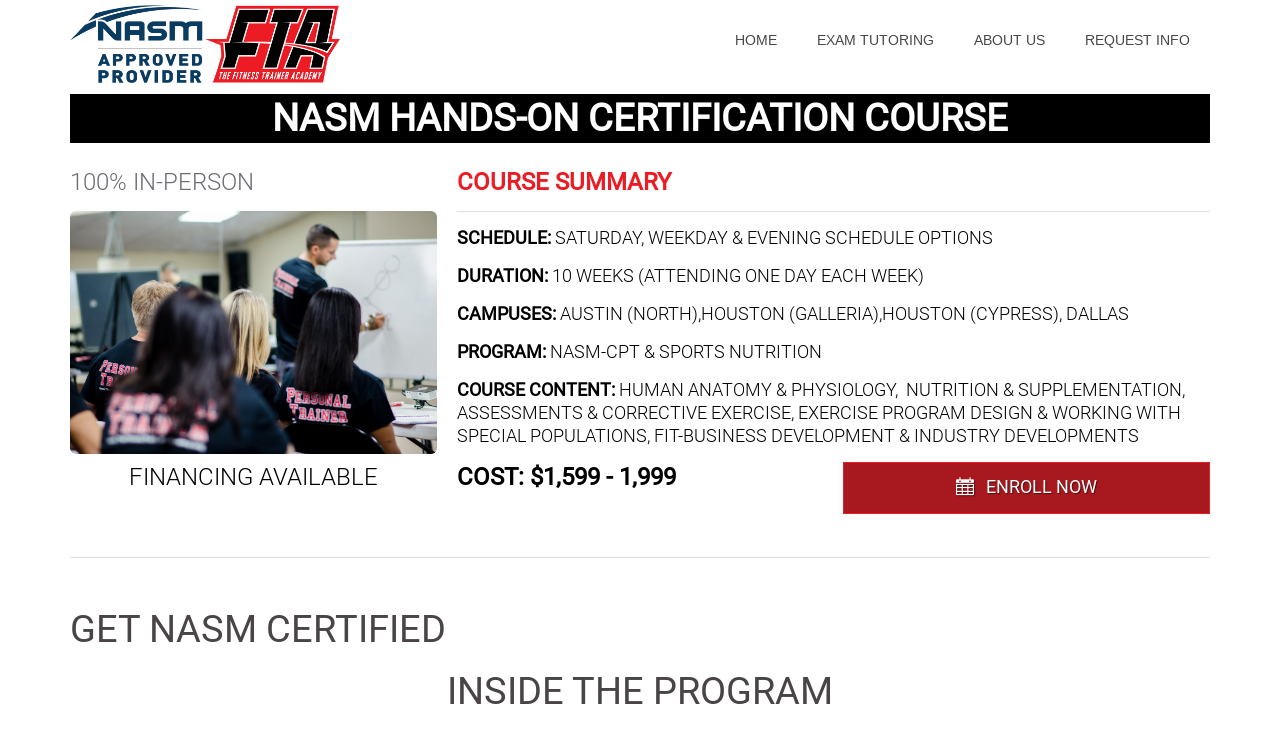

--- FILE ---
content_type: text/html; charset=UTF-8
request_url: https://www.thefitnesstraineracademy.org/getcertified/
body_size: 8108
content:
<!DOCTYPE html>
<html class="no-js" lang="en-US">
    <head>
        <meta charset="utf-8">
        <meta http-equiv="X-UA-Compatible" content="IE=edge">

        <title>Personal Training School | Personal Training Certification Course</title>
        <meta name="viewport" content="width=device-width, initial-scale=1, shrink-to-fit=no">
        <script src="https://gdpr.madwire.com/gdpr.js?redir=https://gdpr.uxinetwork.com"></script>
<link rel="apple-touch-icon" href="https://dta0yqvfnusiq.cloudfront.net/thefitnesstraineracademy/2015/09/fta_touch.png">
<link rel="shortcut icon" sizes="196x196" href="https://dta0yqvfnusiq.cloudfront.net/thefitnesstraineracademy/2015/09/fta_touch.png">
<meta name="msapplication-TileImage" content="https://dta0yqvfnusiq.cloudfront.net/thefitnesstraineracademy/2015/09/fta_touch.png">
<link rel="shortcut icon" href="https://dta0yqvfnusiq.cloudfront.net/thefitnesstraineracademy/2015/09/fta_favicon.png">
<meta name="robots" content="index,follow">
<meta name="description" content="Earn your NASM personal training certification and sports nutrition certification at one of our Austin, Houston or The Woodlands locations.">
<!-- Open Graph Meta Tags -->
<meta property="og:type" content="article">
<meta property="og:site_name" content="The Fitness Trainer Academy">
<meta property="og:title" content="GET NASM CERTIFIED">
<meta property="og:description" content="Earn your NASM personal training certification and sports nutrition certification at one of our Austin, Houston or The Woodlands locations.">
<meta property="og:url" content="https://www.thefitnesstraineracademy.org/getcertified/">
<link rel='canonical' href='https://www.thefitnesstraineracademy.org/getcertified/'>
<link rel='shortlink' href='https://www.thefitnesstraineracademy.org/?p=877' />
<link rel='stylesheet' id='uxi-site-css'  href='https://www.thefitnesstraineracademy.org/wp-content/themes/uxi/css/uxi-site.css' type='text/css' media='all' />
<link rel='stylesheet' id='uxi-site-custom-css'  href='https://www.thefitnesstraineracademy.org/.uxi/custom.css' type='text/css' media='all' />
<script src="https://conversions.marketing360.com/uxi/M360.js" async></script>
<script id="uxi-site-head-js" src="https://www.thefitnesstraineracademy.org/wp-content/themes/uxi/js/uxi-site-head.js"></script>
<script type='text/javascript' src='https://www.thefitnesstraineracademy.org/wp-includes/js/jquery/jquery.js?ver=1.12.4-wp'></script>
<script type='text/javascript' src='https://www.thefitnesstraineracademy.org/wp-includes/js/jquery/jquery-migrate.min.js?ver=1.4.1'></script>
<script>
  (function(i,s,o,g,r,a,m){i['GoogleAnalyticsObject']=r;i[r]=i[r]||function(){
  (i[r].q=i[r].q||[]).push(arguments)},i[r].l=1*new Date();a=s.createElement(o),
  m=s.getElementsByTagName(o)[0];a.async=1;a.src=g;m.parentNode.insertBefore(a,m)
  })(window,document,'script','//www.google-analytics.com/analytics.js','ga');

  ga('create', 'UA-69151422-1', 'auto');
  ga('send', 'pageview');

</script>

<!-- Facebook Pixel Code M6777 -->
<script>
!function(f,b,e,v,n,t,s){if(f.fbq)return;n=f.fbq=function(){n.callMethod?
n.callMethod.apply(n,arguments):n.queue.push(arguments)};if(!f._fbq)f._fbq=n;
n.push=n;n.loaded=!0;n.version='2.0';n.queue=[];t=b.createElement(e);t.async=!0;
t.src=v;s=b.getElementsByTagName(e)[0];s.parentNode.insertBefore(t,s)}(window,
document,'script','https://connect.facebook.net/en_US/fbevents.js');

fbq('init', '1768967860001045');
fbq('track', "PageView");</script>
<noscript><img height="1" width="1" style="display:none"
src="https://www.facebook.com/tr?id=1768967860001045&ev=PageView&noscript=1"
/></noscript>
<!-- End Facebook Pixel Code -->
    </head>
    <body class="page-template-default page page-id-877">
                <noscript>
            <div class="alert alert-warning" style="position:relative;z-index:10000000000;opacity:.925;">
                <div class="container">
                    <h4>JavaScript is Disabled</h4>
                    <p>For the best experience and to ensure full functionality of this site, please enable JavaScript in your browser.</p>
                </div>
            </div>
        </noscript>
        <div class="js-dropdown-backdrop uxi-site">
    <header uxi-header role="banner">
        <a class="sr-only" href="#main-content">Skip to main content area.</a>
    	<div class="site-header site-wrap clearfix visible-desk">
            <div uxi-row data-layout="34" data-column="0" data-id="686" class="wrap wrap-686 has-navbar">
    <div class="container">
        <div class="container-inner">
            <div class="row">
                        <div class="grid-tab-3">
            <div class="grid-inner">
            <div uxi-widget="uxi_widget_logo" id="uxi_widget_logo-22" class="uxi-widget" data-column="1" data-row="686"><div class="content"><a class="uxi-logo" href="https://www.thefitnesstraineracademy.org"><img src="https://dta0yqvfnusiq.cloudfront.net/thefitnesstraineracademy/2019/01/Website-Logo-5c3e1332bec75.png" width="1052" height="304" alt="The Fitness Trainer Academy"></a></div></div><!--uxi-widget-->            </div>
        </div>
        <div class="grid-tab-9">
            <div class="grid-inner">
            <div uxi-widget="widget_uxi_navigation" id="widget_uxi_navigation-14" class="uxi-widget" data-column="2" data-row="686"><div class="content">        <nav class="navbar" role="navigation">
            <h2 class="sr-only">Site Navigation</h2>
            <div class="navbar-container">
                <ul class="nav navbar-nav navbar-right">
<li class="menu-home"><a href="https://www.thefitnesstraineracademy.org/"><span>HOME</span></a></li>
<li class="menu-exam-tutoring"><a href="https://www.thefitnesstraineracademy.org/nasm-certification-course/"><span>EXAM TUTORING</span></a></li>
<li class="menu-about-us"><a href="https://www.thefitnesstraineracademy.org/about-us/"><span>ABOUT US</span></a></li>
<li class="menu-request-info"><a href="https://www.thefitnesstraineracademy.org/contact-us/"><span>REQUEST INFO</span></a></li>
</ul>
            </div>
        </nav>
        </div></div><!--uxi-widget-->            </div>
        </div>
                    </div>
        </div>
    </div>
</div>
        </div>
        <!-- /.site-header -->

        <div class="mobile-navbar visible-palm visible-tab">
                        <div class="mobile-navbar-header" data-headroom>
                <div class="mobile-navbar-logo">
                    <a href="https://www.thefitnesstraineracademy.org">
                                                                                    <img src="https://dta0yqvfnusiq.cloudfront.net/thefitnesstraineracademy/2019/01/Website-Logo-5c3e1332bec75.png" alt="The Fitness Trainer Academy">
                                                                        </a>
                </div>

                <button type="button" class="mobile-navbar-toggle mobile-navbar-toggle-left js-mobile-navbar-toggle-left">
                    <span class="icon-uxis-menu" aria-hidden="true"></span>
                    <span class="sr-only">Opens mobile navigation.</span>
                </button>

                        <a class="mobile-navbar-toggle mobile-navbar-toggle-right" href="tel:5126262371">
            <span class="icon-uxis-phone" aria-hidden="true"></span>
            <span class="sr-only">Click to call.</span>
            <span class="sr-only">5126262371</span>
        </a>
                </div>
            <!-- /.mobile-navbar-header -->

            <div class="mobile-drawer mobile-drawer-left">
                <nav role="navigation">
                    <h2 class="sr-only">Site Mobile Navigation</h2>
                    <ul class="mobile-nav">
<li class="menu-home"><a href="https://www.thefitnesstraineracademy.org/"><span>HOME</span></a></li>
<li class="menu-exam-tutoring"><a href="https://www.thefitnesstraineracademy.org/nasm-certification-course/"><span>EXAM TUTORING</span></a></li>
<li class="menu-about-us"><a href="https://www.thefitnesstraineracademy.org/about-us/"><span>ABOUT US</span></a></li>
<li class="menu-request-info"><a href="https://www.thefitnesstraineracademy.org/contact-us/"><span>REQUEST INFO</span></a></li>
</ul>
                </nav>
            </div>
            <!-- /.mobile-nav -->

                        <!-- /.mobile-info -->
            <div class="mobile-content-overlay"></div>
        </div>
        <!-- /.mobile-navbar -->
    </header>
    <!-- /header -->
    <div class="mobile-site-wrap site-wrap">
        <div class="mobile-site-wrap-inner">
<div uxi-main id='content' class='content clearfix'><div uxi-row data-layout="36" data-column="0" data-id="569" class="wrap wrap-569 uxi-has-child">
    <div class="container">
        <div class="container-inner">
            <div class="row">
                        <div class="grid-tab-12">
            <div class="grid-inner">
            
<div uxi-row data-column="1" data-id="640" class="wrap wrap-640">
    <div class="container">
        <div class="container-inner">
            <div class="row">
                                        <div class="grid-tab-12">
                            <div class="grid-inner">
                            <div class="editor-content"><div uxi-widget="uxi_widget_wysiwyg_text_area" id="uxi_widget_wysiwyg_text_area-102" class="uxi-widget" data-column="1" data-row="640"><div class="content"><h1 class="h1" style="text-align:center"><span style="color:#ffffff"><span style="background-color:rgb(0, 0, 0)"><strong>NASM HANDS-ON CERTIFICATION COURSE</strong></span></span></h1>
</div></div><!--uxi-widget--></div>                            </div><!--grid-inner-->
                        </div><!--grid-tab-12-->
                                    </div><!-- end row -->
        </div><!-- end container-inner -->
    </div><!-- end container -->
</div><!-- end row -->

<div uxi-row data-column="1" data-id="572" class="wrap wrap-572">
    <div class="container">
        <div class="container-inner">
            <div class="row">
                                        <div class="grid-tab-4">
                            <div class="grid-inner">
                            <div uxi-widget="widget_uxi_image" id="widget_uxi_image-59" class="uxi-widget" data-column="1" data-row="572"><div class="content"><h2 class="h3 header-font">100% IN-PERSON</h2><a href="https://www.thefitnesstraineracademy.org/contact-us/" ><img width="4928" height="3264" src="https://dta0yqvfnusiq.cloudfront.net/thefitnesstraineracademy/2015/09/aport-20151009-0584-2-58a648092548d.jpg" class=" img-rounded" alt="" /></a></div></div><!--uxi-widget-->                            </div>
                        </div>
                        <div class="grid-tab-8">
                            <div class="grid-inner">
                            <div class="editor-content"><div uxi-widget="uxi_widget_wysiwyg_text_area" id="uxi_widget_wysiwyg_text_area-107" class="uxi-widget" data-column="2" data-row="572"><div class="content"><h3 class="h3"><span style="color:#ed1c24"><strong>Course SUMMARY</strong></span></h3>
<hr />
<h4 class="h4"><span style="color:#000000"><strong>Schedule: </strong>Saturday, Weekday &amp; Evening Schedule Options</span></h4>
<h4 class="h4"><span style="color:rgb(0, 0, 0)"><strong>Duration:&nbsp;</strong>10 Weeks (attending oNe day eACH week)</span></h4>
<h4 class="h4"><span style="color:#000000"><strong>Campuses: </strong>AUSTIN (north),Houston (galleria),HOuston (Cypress), Dallas</span></h4>
<h4 class="h4"><span style="color:#000000"><strong>PROGRAM:&nbsp;</strong>NASM-CPT &amp; Sports nutrition</span></h4>
<h4 class="h4"><strong><span style="color:#000000">Course Content: </span></strong><span style="color:#000000">Human Anatomy &amp; Physiology,&nbsp; Nutrition &amp; Supplementation, Assessments &amp; Corrective Exercise, Exercise Program Design &amp; Working With Special Populations, Fit-Business Development &amp; Industry developments</span></h4>
</div></div><!--uxi-widget--></div>                            </div>
                        </div>
                                    </div><!-- end row -->
        </div><!-- end container-inner -->
    </div><!-- end container -->
</div><!-- end row -->

<div uxi-row data-column="1" data-id="573" class="wrap wrap-573">
    <div class="container">
        <div class="container-inner">
            <div class="row">
                                        <div class="grid-tab-4">
                            <div class="grid-inner">
                            <div class="editor-content"><div uxi-widget="uxi_widget_wysiwyg_text_area" id="uxi_widget_wysiwyg_text_area-103" class="uxi-widget" data-column="1" data-row="573"><div class="content"><h3 class="h3" style="text-align: center;"><span style="color:#000000"><span style="font-size:24px">FINANCING AVAILABLE</span></span></h3>
</div></div><!--uxi-widget--></div>                            </div>
                        </div>
                        <div class="grid-tab-4">
                            <div class="grid-inner">
                            <div class="editor-content"><div uxi-widget="uxi_widget_wysiwyg_text_area" id="uxi_widget_wysiwyg_text_area-104" class="uxi-widget" data-column="2" data-row="573"><div class="content"><h3 class="h3"><span style="color:#000000"><strong>Cost: $1,599 - 1,999</strong></span></h3>
</div></div><!--uxi-widget--></div>                            </div>
                        </div>
                        <div class="grid-tab-4">
                            <div class="grid-inner">
                            <div uxi-widget="uxi_widget_button" id="uxi_widget_button-86" class="uxi-widget" data-column="3" data-row="573"><div class="content"><style>.is-tablet-up #button-id-1 { padding: px px; }#button-id-1 { font-size: 18px; }#button-id-1 .button-icon [class*="icon-uxis-"] { font-size: 18px; }</style><a id="button-id-1" class="button button-33  button-block button-block-mobile button-has-icon" href="https://www.thefitnesstraineracademy.org/enroll-now/" ><span class="button-inner"><span class="button-icon button-icon-is-left"><span class="icon-uxis-calendar" aria-hidden="true"></span></span><span class="button-text-wrap button-icon-is-left"><span class="button-text header-font">ENROLL NOW</span></span></span></a></div></div><!--uxi-widget-->                            </div>
                        </div>
                                    </div><!-- end row -->
        </div><!-- end container-inner -->
    </div><!-- end container -->
</div><!-- end row -->

<div uxi-row data-column="1" data-id="670" class="wrap wrap-670">
    <div class="container">
        <div class="container-inner">
            <div class="row">
                                        <div class="grid-tab-12">
                            <div class="grid-inner">
                            <div class="editor-content"><div uxi-widget="uxi_widget_wysiwyg_text_area" id="uxi_widget_wysiwyg_text_area-109" class="uxi-widget" data-column="1" data-row="670"><div class="content"><hr />
<p>&nbsp;</p>
</div></div><!--uxi-widget--></div>                            </div><!--grid-inner-->
                        </div><!--grid-tab-12-->
                                    </div><!-- end row -->
        </div><!-- end container-inner -->
    </div><!-- end container -->
</div><!-- end row -->

<div uxi-row data-column="1" data-id="669" class="wrap wrap-669">
    <div class="container">
        <div class="container-inner">
            <div class="row">
                                        <div class="grid-tab-12">
                            <div class="grid-inner">
                            <div uxi-widget="uxi_loop" id="uxi_loop-31" class="uxi-widget" data-column="1" data-row="669"><div class="content"><main class="main" id="main-content" role="main" aria-labelledby="main-title">
        <div class="post-877 page type-page status-publish">
                <div class="page-header">
            <h1 class="page-header-title " id="main-title">GET NASM CERTIFIED</h1>
        </div>
                    <div class="editor-content ">
            <h1 class="text-center">Inside the Program</h1>
<p class="text-center">Our on-campus personal training certification program provides students with the most comprehensive experience possible. The on-campus program option is for those that learn best hands-on, using practical activities to help bridge the gap between textbook knowledge and application to real world training scenarios. Lets face it, personal training is as hands-on of a career as you can get. Shouldn&#8217;t your personal training certification program be the same? We think so!</p>
<p class="text-center"><a href="https://dta0yqvfnusiq.cloudfront.net/thefitnesstraineracademy/2018/09/Training-Modalities-Banner-5ba4cfb4506bf.png"><img class="no-wp-caption wp-image-2196 size-full aligncenter" src="https://dta0yqvfnusiq.cloudfront.net/thefitnesstraineracademy/2018/09/Training-Modalities-Banner-5ba4cfb4506bf.png" alt="" width="1000" height="200"></a></p>
<h2 class="text-center">Unconventional Training Modalities</h2>
<p class="text-center">To stand out as a personal trainer, you should have a large pool of exercises to pull from to create effective, fun and engaging workouts. During your program, as you might suspect, we will cover traditional personal training methods such as using free weights, machines and cardio equipment. However, you might be surprised to learn we will also be covering suspension training, kettlebells, group fitness, Olympic lifting and more. We aim to ensure our student are prepared to use all type of mainstream and niche equipment so they can start impressing clients and fitness managers from day one!</p>
<p class="text-center"><a href="https://dta0yqvfnusiq.cloudfront.net/thefitnesstraineracademy/2018/09/Science-Banner-5ba4d25e172fe.png"><img class="size-full wp-image-2197 no-wp-caption aligncenter" src="https://dta0yqvfnusiq.cloudfront.net/thefitnesstraineracademy/2018/09/Science-Banner-5ba4d25e172fe.png" alt="" width="1000" height="200"></a></p>
<h2 class="text-center">Using Science &amp; Experience</h2>
<p class="text-center">The fitness industry is littered with misleading information. During our course we present the facts and hard proven science to students so that they will be able to filter through exercise and nutrition myths as well as understand which sports supplements are actually effective. Sometimes even science backed information is distorted though, this is when the experience of our instructors benefits our students. All of our instructors are also full-time personal trainers, active in the fitness community. When students ask questions such as &#8220;Will supplementing with Creatine really benefit me?&#8221; Our instructors, with their combined 50 years of personal training experience, can confidently provide a comprehensive answer using scientific fact their advanced training experience.</p>
<h2 class="text-center"><a href="https://dta0yqvfnusiq.cloudfront.net/thefitnesstraineracademy/2019/01/Schedule-Banner-5c2e340640d06.png"><img class="no-wp-caption wp-image-2256 size-full aligncenter" src="https://dta0yqvfnusiq.cloudfront.net/thefitnesstraineracademy/2019/01/Schedule-Banner-5c2e340640d06.png" alt="" width="1000" height="200"></a></h2>
<h2 class="text-center">Schedule Options</h2>
<p class="text-center">We offer convenient, one day a week, course schedule options. Most of our students are transitioning into a new fitness career while still working a full time job, so we have schedules options for after work and on weekends to make it easy.</p>
<p class="text-center"><strong>Austin Campus:</strong> Saturday&#8217;s 10-2pm or Thursday&#8217;s 6-9pm</p>
<p class="text-center"><strong>Houston Campus:</strong> Saturday&#8217;s 12 &#8211; 4pm</p>
<p class="text-center"><strong>The Woodlands Campus:</strong> Wednesday&#8217;s 6-9pm</p>
<p class="text-center"><a href="https://dta0yqvfnusiq.cloudfront.net/thefitnesstraineracademy/2018/09/Financing-Banner-5ba4d8a2a91d5.png"><img class="size-full wp-image-2202 no-wp-caption aligncenter" src="https://dta0yqvfnusiq.cloudfront.net/thefitnesstraineracademy/2018/09/Financing-Banner-5ba4d8a2a91d5.png" alt="" width="1000" height="200"></a></p>
<h2 class="text-center">Financing Details</h2>
<p class="text-center"><strong>In-House Financing:</strong> Our in-house financing program allows students to break the tuition into smaller monthly payments. Our current financing plan includes a $399 down payment and (6) monthly payments of $199.  Our default payment date is the 15th, but billing date can be changed upon request. If you have a bit of a unique financial situation, contact us to see if we can create a plan that works for your finances.</p>
<p class="text-center"><strong>PayPal Credit:</strong> If you opt to use PayPal credit to finance your program, you will get all the perks of paying in full, but have the flexibility to pay the tuition amount over 6 months or more. Contact us to learn more about this new option. [<a href="https://creditapply.paypal.com/apply?guid=U9ZA028C34&amp;assetId=PPCSEM&amp;act=PayPal+Credit+-+PPC&amp;campaignid=71700000021416010&amp;adgroupid=58700002200505906&amp;adgroup=PPC-TM+-+PayPal+Credit+-+ONLY+%28e%29&amp;creative=%7bcreative%7d&amp;kwid=43700018461860320&amp;matchtype=e&amp;network=o&amp;adposition=%7badposition%7d&amp;target=%7btarget%7d&amp;device=c&amp;devicemodel=%7bdevicemodel%7d&amp;feeditemid=&amp;targetid=kwd-118601033596:loc-4126&amp;utm_source=MICROSOFT&amp;utm_medium=cpc&amp;utm_campaign=PPC-TM+-+PayPal+Credit+-+ONLY&amp;utm_term=paypal+credit&amp;BidMatchType=be&amp;QueryString=paypal%2Fcredit&amp;msclkid=8e4efcd5dc8510e1112aa77106b58e48&amp;utm_content=PPC-TM%20-%20PayPal%20Credit%20-%20ONLY%20(e)&amp;gclid=CKDYz5KDzN0CFVRygQodgt4GTg&amp;gclsrc=ds&amp;dclid=CLXu3ZKDzN0CFdN7wQodnHsLgw" target="_blank" rel="noopener noreferrer">Lean more about PayPal Credit</a>]</p>
<p class="text-center">*Note, only individuals that pay in full will have the NASM-CPT exam and re-test voucher included with their enrollment package. Students that elect to use our financing plan will need to purchase an exam when they are ready to take it. We extend our NASM partner discount to students when purchasing the exam. If you have additional questions, please contact us.</p>
        </div>
            </div>
    </main>
<!-- /.main -->

</div></div><!--uxi-widget-->                            </div><!--grid-inner-->
                        </div><!--grid-tab-12-->
                                    </div><!-- end row -->
        </div><!-- end container-inner -->
    </div><!-- end container -->
</div><!-- end row -->

<div uxi-row data-column="1" data-id="683" class="wrap wrap-683">
    <div class="container">
        <div class="container-inner">
            <div class="row">
                                        <div class="grid-tab-12">
                            <div class="grid-inner">
                            <div uxi-widget="uxi_widget_embed" id="uxi_widget_embed-13" class="uxi-widget" data-column="1" data-row="683"><div class="content"><script type="text/javascript" src="//downloads.mailchimp.com/js/signup-forms/popup/unique-methods/embed.js" data-dojo-config="usePlainJson: true, isDebug: false"></script><script type="text/javascript">window.dojoRequire(["mojo/signup-forms/Loader"], function(L) { L.start({"baseUrl":"mc.us14.list-manage.com","uuid":"5e8f2c2a9dbaaac0584184ea4","lid":"2e8deaba27","uniqueMethods":true}) })</script></div></div><!--uxi-widget-->                            </div><!--grid-inner-->
                        </div><!--grid-tab-12-->
                                    </div><!-- end row -->
        </div><!-- end container-inner -->
    </div><!-- end container -->
</div><!-- end row -->
            </div>
        </div>
                    </div>
        </div>
    </div>
</div>
<div uxi-row data-layout="36" data-column="0" data-id="588" class="wrap wrap-588 uxi-has-child">
    <div class="container">
        <div class="container-inner">
            <div class="row">
                        <div class="grid-tab-6">
            <div class="grid-inner">
            <div uxi-sidebar class="uxi-sidebar" data-column="1" data-row="588"></div>            </div>
        </div>
        <div class="grid-tab-6">
            <div class="grid-inner">
            
<div uxi-row data-column="2" data-id="589" class="wrap wrap-589">
    <div class="container">
        <div class="container-inner">
            <div class="row">
                                        <div class="grid-tab-12">
                            <div class="grid-inner">
                            <div uxi-sidebar class="uxi-sidebar" data-column="1" data-row="589"></div>                            </div><!--grid-inner-->
                        </div><!--grid-tab-12-->
                                    </div><!-- end row -->
        </div><!-- end container-inner -->
    </div><!-- end container -->
</div><!-- end row -->
            </div>
        </div>
                    </div>
        </div>
    </div>
</div>
</div>                <footer uxi-footer class="site-footer clearfix" role="contentinfo">
            	<div uxi-row data-layout="35" data-column="0" data-id="561" class="wrap wrap-561">
    <div class="container">
        <div class="container-inner">
            <div class="row">
                        <div class="grid-tab-9">
            <div class="grid-inner">
            <div uxi-widget="widget_uxi_custom_menu" id="widget_uxi_custom_menu-16" class="uxi-widget" data-column="1" data-row="561"><div class="content">            <nav role="navigation">
                                <ul class="nav nav-horizontal nav-justified">
<li class="menu-the-academy-blog"><a href="https://www.thefitnesstraineracademy.org/blog/"><span>THE ACADEMY BLOG</span></a></li>
<li class="menu-request-information"><a href="https://www.thefitnesstraineracademy.org/contact-us/"><span>REQUEST INFORMATION</span></a></li>
<li class="menu-privacy-policy"><a href="https://www.thefitnesstraineracademy.org/privacy-policy/"><span>PRIVACY POLICY</span></a></li>
<li class="menu-top-picks"><a href="https://www.thefitnesstraineracademy.org/free-trainer-resources/"><span>TOP PICKS</span></a></li>
</ul>
            </nav>
        </div></div><!--uxi-widget-->            </div>
        </div>
        <div class="grid-tab-3">
            <div class="grid-inner">
            <div uxi-widget="uxi_widget_social" id="uxi_widget_social-10" class="uxi-widget" data-column="2" data-row="561"><div class="content">        <ul class="social-icons">
                                <li class="social-icon">
                        <a href="//Facebook.com/TheFitnessTrainerAcademy" target="_blank" rel="external">
                            <span class="icon-uxis-facebook" aria-hidden="true" style="color: rgb(255, 255, 255); font-size: 20px"></span><span class="sr-only">Facebook</span>
                        </a>
                    </li>
                                        <li class="social-icon">
                        <a href="https://twitter.com/mytrainerschool" target="_blank" rel="external">
                            <span class="icon-uxis-twitter" aria-hidden="true" style="color: rgb(255, 255, 255); font-size: 20px"></span><span class="sr-only">Twitter</span>
                        </a>
                    </li>
                                        <li class="social-icon">
                        <a href="https://plus.google.com/105304637188456649896/about" target="_blank" rel="external">
                            <span class="icon-uxis-google-plus" aria-hidden="true" style="color: rgb(255, 255, 255); font-size: 20px"></span><span class="sr-only">Google+</span>
                        </a>
                    </li>
                                        <li class="social-icon">
                        <a href="https://www.youtube.com/channel/UCdBHg8mCfx9cLvrjy6qAsRg" target="_blank" rel="external">
                            <span class="icon-uxis-youtube" aria-hidden="true" style="color: rgb(255, 255, 255); font-size: 20px"></span><span class="sr-only">YouTube</span>
                        </a>
                    </li>
                            </ul>
        </div></div><!--uxi-widget-->            </div>
        </div>
                    </div>
        </div>
    </div>
</div>
<div uxi-row data-layout="35" data-column="0" data-id="562" class="wrap wrap-562 uxi-has-child">
    <div class="container">
        <div class="container-inner">
            <div class="row">
                        <div class="grid-tab-3">
            <div class="grid-inner">
            
<div uxi-row data-column="1" data-id="563" class="wrap wrap-563">
    <div class="container">
        <div class="container-inner">
            <div class="row">
                                        <div class="grid-tab-12">
                            <div class="grid-inner">
                            <div class="editor-content"><div uxi-widget="uxi_widget_wysiwyg_text_area" id="uxi_widget_wysiwyg_text_area-85" class="uxi-widget" data-column="1" data-row="563"><div class="content"><p><strong><span style="font-size:16px">CALL US:</span></strong><span style="font-size:22px"><strong><a href="tel:5126262371"> 512-626-2371</a></strong></span><br /><span style="font-size:14px">TOP RATED LOCAL® FITNESS</span></p>
</div></div><!--uxi-widget--></div>                            </div><!--grid-inner-->
                        </div><!--grid-tab-12-->
                                    </div><!-- end row -->
        </div><!-- end container-inner -->
    </div><!-- end container -->
</div><!-- end row -->
            </div>
        </div>
        <div class="grid-tab-6">
            <div class="grid-inner">
            
<div uxi-row data-column="3" data-id="565" class="wrap wrap-565">
    <div class="container">
        <div class="container-inner">
            <div class="row">
                                        <div class="grid-tab-4">
                            <div class="grid-inner">
                            <div uxi-sidebar class="uxi-sidebar" data-column="1" data-row="565"></div>                            </div>
                        </div>
                        <div class="grid-tab-4">
                            <div class="grid-inner">
                            <div uxi-widget="uxi_widget_logo" id="uxi_widget_logo-19" class="uxi-widget" data-column="2" data-row="565"><div class="content"><a class="uxi-logo" href="https://www.thefitnesstraineracademy.org"><img src="https://dta0yqvfnusiq.cloudfront.net/thefitnesstraineracademy/2017/03/ab-seal-horizontal-7469-58c6f74521afb-300x114.png" width="300" height="114" alt="The Fitness Trainer Academy"></a></div></div><!--uxi-widget-->                            </div>
                        </div>
                        <div class="grid-tab-4">
                            <div class="grid-inner">
                            <div uxi-sidebar class="uxi-sidebar" data-column="3" data-row="565"></div>                            </div>
                        </div>
                                    </div><!-- end row -->
        </div><!-- end container-inner -->
    </div><!-- end container -->
</div><!-- end row -->
            </div>
        </div>
        <div class="grid-tab-3">
            <div class="grid-inner">
            
<div uxi-row data-column="2" data-id="564" class="wrap wrap-564">
    <div class="container">
        <div class="container-inner">
            <div class="row">
                                        <div class="grid-tab-12">
                            <div class="grid-inner">
                            <div class="editor-content"><div uxi-widget="uxi_widget_wysiwyg_text_area" id="uxi_widget_wysiwyg_text_area-86" class="uxi-widget" data-column="1" data-row="564"><div class="content"><p style="text-align:left"><span style="color:#ffffff"><span style="font-family:calibri,sans-serif; font-size:15px">©2015 Marketing 360®</span></span><span style="color:#cb1c23"><span style="font-family:calibri,sans-serif; font-size:15px"> - Do not copy</br>All rights reserved.</span></span></p>
</div></div><!--uxi-widget--></div>                            </div><!--grid-inner-->
                        </div><!--grid-tab-12-->
                                    </div><!-- end row -->
        </div><!-- end container-inner -->
    </div><!-- end container -->
</div><!-- end row -->
            </div>
        </div>
                    </div>
        </div>
    </div>
</div>
            </footer>
        </div>
        <!-- /.mobile-site -->
    </div>
    <!-- /.mobile-site-wrap -->
</div>
<!-- /.js-dropdown-backdrop -->

<script type="application/ld+json">
[{"@context":"https:\/\/schema.org","@type":"WebPage","mainEntity":{"@type":"WebPageElement","@id":"https:\/\/www.thefitnesstraineracademy.org\/getcertified\/main-content","mainEntityOfPage":"https:\/\/www.thefitnesstraineracademy.org\/getcertified\/","name":"GET NASM CERTIFIED"}},{"@context":"https:\/\/schema.org","@type":"Organization","@id":"https:\/\/www.thefitnesstraineracademy.org","name":"The Fitness Trainer Academy (FTA)","url":"https:\/\/www.thefitnesstraineracademy.org","email":"Colbi@TheFitnessTrainerAcademy.org","telephone":"512-626-2371","address":{"@type":"PostalAddress","streetAddress":"1900 E Howard Ln Suite F3","addressLocality":"Pflugerville","addressRegion":"TX","postalCode":"78660","addressCountry":"United States"}}]
</script>

<script src='https://badge.topratedlocal.com/load-badge?badge=corner&#038;position=right' async></script>
<script type='text/javascript' src='https://www.thefitnesstraineracademy.org/wp-content/themes/uxi/js/uxi-site.js'></script>
<!-- Google Code for Remarketing Tag -->
<!--------------------------------------------------
Remarketing tags may not be associated with personally identifiable information or placed on pages related to sensitive categories. See more information and instructions on how to setup the tag on: http://google.com/ads/remarketingsetup
--------------------------------------------------->
<script type="text/javascript">
/* <![CDATA[ */
var google_conversion_id = 938914827;
var google_custom_params = window.google_tag_params;
var google_remarketing_only = true;
/* ]]> */
</script>
<script type="text/javascript" src="//www.googleadservices.com/pagead/conversion.js">
</script>
<noscript>
<div style="display:inline;">
<img height="1" width="1" style="border-style:none;" alt="" src="//googleads.g.doubleclick.net/pagead/viewthroughconversion/938914827/?value=0&guid=ON&script=0"/>
</div>
</noscript>
    <div style='z-index:999;position:absolute;left:-1000px;top:-1000px;color:#000000;background-color:#FFFFFF;opacity:0;'>uxicached</div></body>
</html>


--- FILE ---
content_type: text/css; charset: utf-8;charset=UTF-8
request_url: https://www.thefitnesstraineracademy.org/.uxi/custom.css
body_size: 10944
content:
/** UXi® Editor and Preview Mode CSS **/
@font-face {font-family: 'Roboto';font-style: normal;font-weight: 300;src: url(https://fonts.gstatic.com/s/roboto/v30/KFOlCnqEu92Fr1MmSU5fBBc-.woff) format('woff'),url(https://fonts.gstatic.com/s/roboto/v30/KFOlCnqEu92Fr1MmSU5fBBc9.ttf) format('truetype');}@font-face {font-family: 'Roboto';font-style: normal;font-weight: 400;src: url(https://fonts.gstatic.com/s/roboto/v30/KFOmCnqEu92Fr1Mu4mxM.woff) format('woff'),url(https://fonts.gstatic.com/s/roboto/v30/KFOmCnqEu92Fr1Mu4mxP.ttf) format('truetype');}h1, .h1, h2, .h2 {font-family: 'Roboto', 'Arial', sans-serif;font-weight: 400;font-style: normal;color: #494546;font-variant: normal;text-transform: uppercase;}.header-font {font-family: 'Roboto', 'Arial', sans-serif;font-weight: 400;font-style: normal;}@media only screen and (min-width: 48em) {h1, .h1 {margin-bottom: 14px;font-size: 38px;}h2, .h2 {margin-bottom: 13px;font-size: 32px;}}h3, .h3, h4, .h4, h5, .h5, h6, .h6 {font-family: 'Roboto', 'Arial', sans-serif;font-weight: 300;font-style: normal;color: #6b6d71;font-variant: normal;text-transform: uppercase;}.sub-header-font {font-family: 'Roboto', 'Arial', sans-serif;font-weight: 300;font-style: normal;}@media only screen and (min-width: 48em) {h3, .h3 {margin-bottom: 13px;font-size: 24px;}h4, .h4 {margin-bottom: 15px;font-size: 18px;}h5, .h5 {margin-bottom: 13px;font-size: 14px;}h6, .h6 {margin-bottom: 12px;font-size: 12px;}}html {font-family: 'Roboto', 'Arial', sans-serif;font-weight: 400;font-style: normal;color: #494546;}.body-font {font-family: 'Roboto', 'Arial', sans-serif;font-weight: 400;font-style: normal;}@media only screen and (min-width: 62em) {html {font-size: 14px;}}#widget_uxi_navigation-13 .navbar-nav > li > a {font-family: 'Arial', sans-serif;font-weight: 400;font-style: normal;}#widget_uxi_navigation-14 .navbar-nav > li > a {font-family: 'Arial', sans-serif;font-weight: 400;font-style: normal;}#widget_uxi_navigation-15 .navbar-nav > li > a {font-family: 'Arial', sans-serif;font-weight: 400;font-style: normal;}#widget_uxi_navigation-17 .navbar-nav > li > a {font-family: 'Arial', sans-serif;font-weight: 400;font-style: normal;}.button-default,#commentform #submit,.button.button-32{background-color: rgb(93, 18, 21);background-image: linear-gradient(0deg, transparent 10%, transparent 90%);border-top: 1px solid rgb(203, 28, 35);border-right: 1px solid rgb(203, 28, 35);border-bottom: 1px solid rgb(203, 28, 35);border-left: 1px solid rgb(203, 28, 35);border-radius: 0px;color: rgb(255, 255, 255) !important;text-shadow: 1px 1px 1px rgba(0, 0, 0, 0.2);font-weight:bold;}.button-default:hover,.button-default:focus,#commentform #submit:hover,#commentform #submit:focus,.button.button-32:hover,.button.button-32:focus {background-color: rgb(73, 14, 17);background-image: linear-gradient(0deg, rgba(0, 0, 0, 0.04) 10%, transparent 90%);border-top: 1px solid rgb(203, 28, 35);border-right: 1px solid rgb(203, 28, 35);border-bottom: 1px solid rgb(203, 28, 35);border-left: 1px solid rgb(203, 28, 35);color: #fff !important;text-shadow: 1px 1px 1px rgba(0, 0, 0, 0.2);font-weight:bold;}.button.button-33{background-color: rgb(167, 25, 31);background-image: linear-gradient(0deg, transparent 10%, transparent 90%);border-top: 1px solid rgb(237, 28, 36);border-right: 1px solid rgb(237, 28, 36);border-bottom: 1px solid rgb(237, 28, 36);border-left: 1px solid rgb(237, 28, 36);border-radius: 0px;color: #fff !important;text-shadow: 1px 1px 1px rgba(0, 0, 0, 0.5);font-weight:bold;}.button.button-33:hover,.button.button-33:focus {background-color: rgb(130, 16, 21);background-image: linear-gradient(0deg, transparent 10%, transparent 90%);border-top: 1px solid rgb(237, 28, 36);border-right: 1px solid rgb(237, 28, 36);border-bottom: 1px solid rgb(237, 28, 36);border-left: 1px solid rgb(237, 28, 36);color: #fff !important;text-shadow: 1px 1px 1px rgba(0, 0, 0, 0.5);font-weight:bold;}.button.button-34{background-color: rgb(251, 35, 43);background-image: linear-gradient(0deg, transparent 10%, transparent 90%);border-top: 1px solid rgb(203, 28, 35);border-right: 1px solid rgb(203, 28, 35);border-bottom: 1px solid rgb(203, 28, 35);border-left: 1px solid rgb(203, 28, 35);border-radius: 0px;color: #fff !important;text-shadow: 1px 1px 1px rgba(0, 0, 0, 0.2);font-weight:bold;}.button.button-34:hover,.button.button-34:focus {background-color: rgb(203, 28, 35);background-image: linear-gradient(0deg, transparent 10%, transparent 90%);border-top: 1px solid rgb(203, 28, 35);border-right: 1px solid rgb(203, 28, 35);border-bottom: 1px solid rgb(203, 28, 35);border-left: 1px solid rgb(203, 28, 35);color: rgb(255, 255, 255) !important;text-shadow: 1px 1px 1px rgba(0, 0, 0, 0.2);font-weight:bold;}.button.button-35{background-color: rgb(255, 255, 255);background-color: rgba(255, 255, 255, 0.2);background-image: linear-gradient(0deg, transparent 10%, transparent 90%);border-top: 1px solid rgb(255, 255, 255);border-right: 1px solid rgb(255, 255, 255);border-bottom: 1px solid rgb(255, 255, 255);border-left: 1px solid rgb(255, 255, 255);border-radius: 0px;color: #fff !important;text-shadow: 1px 1px 1px rgba(0, 0, 0, 0.2);font-weight:bold;}.button.button-35:hover,.button.button-35:focus {background-color: rgb(255, 255, 255);background-color: rgba(255, 255, 255, 0.9);background-image: linear-gradient(0deg, transparent 10%, transparent 90%);border-top: 1px solid rgb(163, 133, 178);border-right: 1px solid rgb(163, 133, 178);border-bottom: 1px solid rgb(163, 133, 178);border-left: 1px solid rgb(163, 133, 178);color: rgb(84, 88, 92) !important;text-shadow: 1px 1px 1px rgb(255, 255, 255);font-weight:bold;}body {background-color: rgb(255, 255, 255);}a {color: #cb1c23;}a:hover, a:focus {color: #ed1c24;}.mobile-drawer select,.mobile-drawer textarea,.mobile-drawer input[type="text"],.mobile-drawer input[type="password"],.mobile-drawer input[type="number"],.mobile-drawer input[type="email"],.mobile-drawer input[type="url"],.mobile-drawer input[type="search"],.mobile-drawer input[type="tel"] {background-color: rgb(244, 244, 244);border-color: rgb(210, 212, 215);color: rgb(54, 57, 59);}#uxi_widget_logo-2 {padding-bottom:15px;padding-top:15px;text-align: center;}#uxi_widget_wysiwyg_text_area-3 {padding-top:10px;text-align: left;}#wigdet_uxi_slideshow-2 {padding-top:175px;}#uxi_widget_button-3 {padding-bottom:110px;padding-top:70px;}.wrap-8 > .container {border-bottom: 1px solid rgb(170, 170, 174);}.wrap-9 > .container {border-top: 1px solid rgb(170, 170, 174);margin-top:-20px;padding-top:35px;}#widget_uxi_image-2 {padding-bottom:10px;text-align: left;}#widget_uxi_image-3 {padding-bottom:10px;text-align: left;}#widget_uxi_image-4 {padding-bottom:10px;text-align: left;}.wrap-16 > .container {margin-top:20px;padding-top:35px;}#uxi_widget_wysiwyg_text_area-9 {background-color: rgb(11, 111, 233);border-bottom: 0px solid rgb(255, 255, 255);border-left: 1px solid rgb(255, 255, 255);border-right: 1px solid rgb(255, 255, 255);border-top: 1px solid rgb(255, 255, 255);padding-bottom:5px;padding-left:15px;padding-right:15px;padding-top:5px;text-align: center;}.wrap-21 {background-color: rgb(203, 28, 35);padding-bottom:15px;}#widget_uxi_custom_menu-2 {padding-top:15px;text-align: left;}#widget_uxi_custom_menu-2 a {color: rgb(255, 255, 255);}#widget_uxi_custom_menu-2 a:hover, #widget_uxi_custom_menu-2 a:focus {color: rgb(169, 169, 169);}#uxi_widget_social-2 {padding-top:20px;text-align: right;}#uxi_widget_wysiwyg_text_area-5 {text-align: left;}#uxi_widget_wysiwyg_text_area-7 {text-align: left;}#uxi_widget_wysiwyg_text_area-10 {color: rgb(84, 88, 92);text-align: left;}#uxi_widget_wysiwyg_text_area-10 a {color: rgb(255, 255, 255);text-decoration: none;}#uxi_widget_wysiwyg_text_area-10 a:hover, #uxi_widget_wysiwyg_text_area-10 a:focus {color: rgb(163, 133, 178);}#uxi_widget_wysiwyg_text_area-6 {text-align: left;}#uxi_jumbotron2-2 {padding-bottom:155px;padding-top:115px;text-align: left;}#uxi_jumbotron2-2 .jumbotron-heading {font-size:135px;line-height:1;text-shadow: 1px 1px 0px rgba(255, 255, 255, 0.34);}#uxi_jumbotron2-2 .jumbotron-subheading {color: rgb(97, 99, 103);font-size:42px;line-height:1;margin-top:-40px;text-shadow: 1px 1px 0px rgba(255, 255, 255, 0.27);}#uxi_loop-3 {padding-top:10px;text-align: left;}#uxi_loop-3 h1,#uxi_loop-3 h2,#uxi_loop-3 h3,#uxi_loop-3 h4,#uxi_loop-3 h5,#uxi_loop-3 h6 {color: rgb(84, 88, 92);}.wrap-34 {padding-top:20px;}.wrap-41 {background-color: rgb(0, 0, 0);padding-bottom:20px;padding-top:30px;}#uxi_widget_wysiwyg_text_area-14 {padding-top:5px;text-align: center;}#uxi_widget_wysiwyg_text_area-14 a {color: rgb(127, 163, 79);text-decoration: none;}#uxi_widget_wysiwyg_text_area-14 a:hover, #uxi_widget_wysiwyg_text_area-14 a:focus {color: rgb(255, 255, 255);}#uxi_widget_wysiwyg_text_area-15 {background-color: rgb(11, 111, 233);border-bottom: 0px solid rgb(255, 255, 255);border-left: 1px solid rgb(255, 255, 255);border-right: 1px solid rgb(255, 255, 255);border-top: 1px solid rgb(255, 255, 255);padding-bottom:5px;padding-left:15px;padding-right:15px;padding-top:5px;text-align: center;}#widget_uxi_image-8 {text-align: left;}#widget_uxi_image-8 img {background-color: rgb(255, 255, 255);border: 1px solid rgb(210, 212, 215);box-shadow: 0px 2px 4px 0px rgba(0, 0, 0, 0.15);padding:2px;}.wrap-58 {background-color: rgb(0, 0, 0);border-top: 15px solid rgb(222, 224, 240);}#widget_uxi_custom_menu-3 {padding-top:20px;text-align: left;}#widget_uxi_custom_menu-3 a {color: rgb(255, 255, 255);}#widget_uxi_custom_menu-3 a:hover, #widget_uxi_custom_menu-3 a:focus {color: rgb(0, 153, 252);}#uxi_widget_social-3 {padding-top:20px;text-align: right;}.wrap-59 {background-color: rgb(0, 0, 0);border-bottom: 5px solid rgb(0, 153, 252);padding-bottom:30px;padding-top:15px;}#uxi_widget_wysiwyg_text_area-17 {text-align: left;}#uxi_widget_wysiwyg_text_area-18 {text-align: center;}#uxi_widget_wysiwyg_text_area-18 a {color: rgb(0, 153, 252);text-decoration: none;}#uxi_widget_wysiwyg_text_area-18 a:hover, #uxi_widget_wysiwyg_text_area-18 a:focus {color: rgb(255, 255, 255);}#uxi_widget_button-10 {text-align: right;}.wrap-62 {background-color: rgb(242, 246, 248);padding-bottom:50px;padding-top:25px;}.wrap-68 {padding-top:5px;}.wrap-69 {padding-top:5px;}#uxi_widget_wysiwyg_text_area-20 {margin-top:-5px;text-align: right;}#widget_uxi_navigation-4 .navbar {margin-top:-7px;}#widget_uxi_navigation-4 .navbar-nav > li > a {color: rgb(0, 0, 0);font-size: 15px;padding-bottom: 25px;padding-top: 5px;}#widget_uxi_navigation-4 .navbar-nav > .dropdown > a .caret {border-top-color: rgb(0, 0, 0); border-bottom-color: rgb(0, 0, 0);}#widget_uxi_navigation-4 .navbar-nav > li > a:hover, #widget_uxi_navigation-4 .navbar-nav > li > a:focus {color: rgb(0, 153, 252);}#widget_uxi_navigation-4 .navbar-nav > .dropdown > a:hover .caret, #widget_uxi_navigation-4 .navbar-nav > .dropdown > a:focus .caret {border-top-color: rgb(0, 153, 252); border-bottom-color: rgb(0, 153, 252);}#widget_uxi_navigation-4 .navbar-nav > .is-active > a, #widget_uxi_navigation-4 .navbar-nav > .is-active > a:hover, #widget_uxi_navigation-4 .navbar-nav > .is-active > a:focus,#widget_uxi_navigation-4 .navbar-nav > .is-open > a, #widget_uxi_navigation-4 .navbar-nav > .is-open > a:hover, #widget_uxi_navigation-4 .navbar-nav > .is-open > a:focus {color: rgb(40, 108, 153);}#widget_uxi_navigation-4 .navbar-nav > .is-active > a .caret, #widget_uxi_navigation-4 .navbar-nav > .is-active > a:hover .caret, #widget_uxi_navigation-4 .navbar-nav > .is-active > a:focus .caret, #widget_uxi_navigation-4 .navbar-nav > .is-open > a .caret, #widget_uxi_navigation-4 .navbar-nav > .is-open > a:hover .caret, #widget_uxi_navigation-4 .navbar-nav > .is-open > a:focus .caret {border-top-color: rgb(40, 108, 153); border-bottom-color: rgb(40, 108, 153);}#widget_uxi_navigation-4 .navbar-nav > li > a:hover {background: rgb(243, 245, 250);}#widget_uxi_navigation-4 .navbar-nav > .is-active > a, #widget_uxi_navigation-4.navbar-nav > .is-active > a:hover, #widget_uxi_navigation-4.navbar-nav > .is-active > a:focus, #widget_uxi_navigation-4.navbar-nav > .is-open > a, #widget_uxi_navigation-4.navbar-nav > .is-open > a:hover, #widget_uxi_navigation-4.navbar-nav > .is-open > a:focus {background: rgb(243, 245, 250);}#widget_uxi_navigation-4 .navbar-nav .dropdown-menu {background: rgb(255, 255, 255);}#widget_uxi_navigation-4 .dropdown-menu .dropdown-divider {background-color: rgb(170, 170, 174);}#widget_uxi_navigation-4 .navbar-nav .dropdown-menu li > a {color: rgb(0, 0, 0);}#widget_uxi_navigation-4 .navbar-nav .dropdown-menu li > a .caret {border-left-color: rgb(0, 0, 0);}#widget_uxi_navigation-4 .navbar-nav .pull-right .dropdown-menu li > a .caret {border-left-color: transparent;border-right-color: rgb(0, 0, 0);}#widget_uxi_navigation-4 .navbar-nav .dropdown-menu li > a:hover, #widget_uxi_navigation-4 .navbar-nav .dropdown-menu li > a:focus {color: rgb(0, 153, 252);}#widget_uxi_navigation-4 .navbar-nav .dropdown-menu li > a:hover > .caret, #widget_uxi_navigation-4 .navbar-nav .dropdown-menu li > a:focus > .caret {border-left-color: rgb(0, 153, 252);}#widget_uxi_navigation-4 .navbar-nav .pull-right .dropdown-menu li > a:hover > .caret, #widget_uxi_navigation-4 .navbar-nav .pull-right .dropdown-menu li > a:focus > .caret {border-left-color: transparent;border-right-color: rgb(0, 153, 252);}#widget_uxi_navigation-4 .navbar-nav .dropdown-menu .is-active > a, #widget_uxi_navigation-4 .navbar-nav .dropdown-menu .is-active > a:hover, #widget_uxi_navigation-4 .navbar-nav .dropdown-menu .is-active > a:focus, #widget_uxi_navigation-4 .navbar-nav .dropdown-menu .is-open > a, #widget_uxi_navigation-4 .navbar-nav .dropdown-menu .is-open > a:hover, #widget_uxi_navigation-4 .navbar-nav .dropdown-menu .is-open > a:focus {color: rgb(40, 108, 153);}#widget_uxi_navigation-4 .navbar-nav .dropdown-menu .is-active > a > .caret, #widget_uxi_navigation-4 .navbar-nav .dropdown-menu .is-active > a:hover > .caret, #widget_uxi_navigation-4 .navbar-nav .dropdown-menu .is-active > a:focus > .caret, #widget_uxi_navigation-4 .navbar-nav .dropdown-menu .is-open > a > .caret, #widget_uxi_navigation-4 .navbar-nav .dropdown-menu .is-open > a:hover > .caret, #widget_uxi_navigation-4 .navbar-nav .dropdown-menu .is-open > a:focus > .caret {border-left-color: rgb(40, 108, 153);}#widget_uxi_navigation-4 .navbar-nav .pull-right .dropdown-menu .is-active > a > .caret, #widget_uxi_navigation-4 .navbar-nav .pull-right .dropdown-menu .is-active > a:hover > .caret, #widget_uxi_navigation-4 .navbar-nav .pull-right .dropdown-menu .is-active > a:focus > .caret, #widget_uxi_navigation-4 .navbar-nav .pull-right .dropdown-menu .is-open > a > .caret, #widget_uxi_navigation-4 .navbar-nav .pull-right .dropdown-menu .is-open > a:hover > .caret, #widget_uxi_navigation-4 .navbar-nav .pull-right .dropdown-menu .is-open > a:focus > .caret {border-left-color: transparent;border-right-color: rgb(40, 108, 153);}#widget_uxi_navigation-4 .navbar-nav .dropdown-menu a:hover, #widget_uxi_navigation-4 .navbar-nav .dropdown-menu a:focus {background: rgb(243, 245, 250);}#widget_uxi_navigation-4 .navbar-nav .dropdown-menu .is-active > a, #widget_uxi_navigation-4 .navbar-nav .dropdown-menu .is-active > a:hover, #widget_uxi_navigation-4 .navbar-nav .dropdown-menu .is-active > a:focus, #widget_uxi_navigation-4 .navbar-nav .dropdown-menu .is-open > a, #widget_uxi_navigation-4 .navbar-nav .dropdown-menu .is-open > a:hover, #widget_uxi_navigation-4 .navbar-nav .dropdown-menu .is-open > a:focus {background: rgb(243, 245, 250);}.wrap-79 {padding-top:15px;}#uxi_widget_cta2-15 {background-color: rgba(255, 255, 255, 0.21);border-bottom: 1px solid rgb(255, 255, 255);border-left: 1px solid rgb(255, 255, 255);border-right: 1px solid rgb(255, 255, 255);border-top: 1px solid rgb(255, 255, 255);padding-bottom:20px;padding-left:12px;padding-right:12px;padding-top:12px;text-align: center;}#uxi_widget_cta2-15 .cta2-heading {margin-top:10px;padding-bottom:15px;}#uxi_widget_cta2-15 .cta2-paragraph {margin-bottom:15px;margin-top:8px;}#uxi_widget_cta2-15 .cta2-heading-wrap a:hover .cta2-heading {background-color: rgba(159, 159, 171, 0.25);}#uxi_widget_cta2-15 .cta2 .cta2-heading h2 {font-size:19px;}#uxi_widget_cta2-15 .cta2-heading-wrap a:hover .cta2-heading h2 {color:rgb(255, 255, 255);}#uxi_widget_cta2-15 .cta2-heading h2 {color:rgb(73, 69, 70);}#uxi_widget_cta2-15 .cta2-image {background-color: rgb(255, 255, 255);border: 1px solid rgb(210, 212, 215);padding:2px;}.wrap-80 {padding-top:15px;}#uxi_widget_cta2-16 {background-color: rgba(255, 255, 255, 0.21);border-bottom: 1px solid rgb(255, 255, 255);border-left: 1px solid rgb(255, 255, 255);border-right: 1px solid rgb(255, 255, 255);border-top: 1px solid rgb(255, 255, 255);padding-bottom:20px;padding-left:12px;padding-right:12px;padding-top:12px;text-align: center;}#uxi_widget_cta2-16 .cta2-heading {margin-top:10px;padding-bottom:15px;}#uxi_widget_cta2-16 .cta2-paragraph {margin-bottom:15px;margin-top:8px;}#uxi_widget_cta2-16 .cta2-heading-wrap a:hover .cta2-heading {background-color: rgba(159, 159, 171, 0.25);}#uxi_widget_cta2-16 .cta2 .cta2-heading h2 {font-size:19px;}#uxi_widget_cta2-16 .cta2-heading-wrap a:hover .cta2-heading h2 {color:rgb(255, 255, 255);}#uxi_widget_cta2-16 .cta2-heading h2 {color:rgb(73, 69, 70);}#uxi_widget_cta2-16 .cta2-image {background-color: rgb(255, 255, 255);border: 1px solid rgb(210, 212, 215);padding:2px;}.wrap-81 {padding-top:15px;}#uxi_widget_wysiwyg_text_area-23 {background-color: rgb(210, 212, 215);border-bottom: 0px solid rgb(255, 255, 255);border-left: 1px solid rgb(255, 255, 255);border-right: 1px solid rgb(255, 255, 255);border-top: 1px solid rgb(255, 255, 255);padding-bottom:5px;padding-left:15px;padding-right:15px;padding-top:5px;text-align: center;}#uxi_jumbotron2-10 {text-align: center;}#uxi_jumbotron2-10 .jumbotron-heading {color: rgb(84, 88, 92);font-size:25px;}#uxi_jumbotron2-10 .jumbotron-subheading {color: rgb(130, 135, 140);font-size:17px;}.wrap-89 {margin-top:15px;}#uxi_widget_wysiwyg_text_area-24 {background-color: rgb(210, 212, 215);border-bottom: 0px solid rgb(255, 255, 255);border-left: 1px solid rgb(255, 255, 255);border-right: 1px solid rgb(255, 255, 255);border-top: 1px solid rgb(255, 255, 255);padding-bottom:5px;padding-left:15px;padding-right:15px;padding-top:5px;text-align: center;}.wrap-97 {padding-bottom:10px;padding-top:10px;}.wrap-100 {padding-bottom:25px;}#uxi_widget_testimonials-7 {background-color: rgb(234, 236, 238);border-bottom: 1px solid rgb(255, 255, 255);border-left: 1px solid rgb(255, 255, 255);border-right: 1px solid rgb(255, 255, 255);border-top: 1px solid rgb(255, 255, 255);margin-bottom:15px;padding-bottom:15px;padding-left:15px;padding-right:15px;padding-top:15px;text-align: left;}#uxi_widget_testimonials-8 {background-color: rgb(234, 236, 238);border-bottom: 1px solid rgb(255, 255, 255);border-left: 1px solid rgb(255, 255, 255);border-right: 1px solid rgb(255, 255, 255);border-top: 1px solid rgb(255, 255, 255);margin-bottom:15px;padding-bottom:15px;padding-left:15px;padding-right:15px;padding-top:15px;text-align: left;}#uxi_widget_testimonials-9 {background-color: rgb(234, 236, 238);border-bottom: 1px solid rgb(255, 255, 255);border-left: 1px solid rgb(255, 255, 255);border-right: 1px solid rgb(255, 255, 255);border-top: 1px solid rgb(255, 255, 255);margin-bottom:15px;padding-bottom:15px;padding-left:15px;padding-right:15px;padding-top:15px;text-align: left;}.wrap-102 > .container {padding-left:100px;padding-right:100px;}.wrap-103 {background-color: rgb(245, 245, 247);padding-bottom:45px;}.wrap-110 {padding-bottom:25px;}#uxi_jumbotron2-16 {text-align: center;}#uxi_jumbotron2-16 .jumbotron-heading {color: rgb(84, 88, 92);font-size:25px;}#uxi_jumbotron2-16 .jumbotron-subheading {color: rgb(130, 135, 140);font-size:17px;}#uxi_widget_testimonials-10 {background-color: rgba(255, 255, 255, 0.61);border-bottom: 1px solid rgb(255, 255, 255);border-left: 1px solid rgb(255, 255, 255);border-right: 1px solid rgb(255, 255, 255);border-top: 1px solid rgb(255, 255, 255);margin-bottom:15px;padding-bottom:15px;padding-left:15px;padding-right:15px;padding-top:15px;text-align: center;}#ninja_forms_widget-3 {background-color: rgba(0, 0, 0, 0.84);border-bottom: 1px solid rgb(84, 88, 92);border-left: 1px solid rgb(84, 88, 92);border-right: 1px solid rgb(84, 88, 92);border-top: 1px solid rgb(84, 88, 92);color: rgb(255, 255, 255);padding-bottom:15px;padding-left:15px;padding-right:15px;padding-top:10px;text-align: left;}#ninja_forms_widget-3 h1,#ninja_forms_widget-3 h2,#ninja_forms_widget-3 h3,#ninja_forms_widget-3 h4,#ninja_forms_widget-3 h5,#ninja_forms_widget-3 h6 {color: rgb(255, 255, 255);}.wrap-117 {padding-bottom:25px;}#uxi_widget_testimonials-13 {background-color: rgb(234, 236, 238);border-bottom: 1px solid rgb(255, 255, 255);border-left: 1px solid rgb(255, 255, 255);border-right: 1px solid rgb(255, 255, 255);border-top: 1px solid rgb(255, 255, 255);margin-bottom:15px;padding-bottom:15px;padding-left:15px;padding-right:15px;padding-top:15px;text-align: left;}#uxi_widget_testimonials-14 {background-color: rgb(234, 236, 238);border-bottom: 1px solid rgb(255, 255, 255);border-left: 1px solid rgb(255, 255, 255);border-right: 1px solid rgb(255, 255, 255);border-top: 1px solid rgb(255, 255, 255);margin-bottom:15px;padding-bottom:15px;padding-left:15px;padding-right:15px;padding-top:15px;text-align: left;}#uxi_widget_testimonials-15 {background-color: rgb(234, 236, 238);border-bottom: 1px solid rgb(255, 255, 255);border-left: 1px solid rgb(255, 255, 255);border-right: 1px solid rgb(255, 255, 255);border-top: 1px solid rgb(255, 255, 255);margin-bottom:15px;padding-bottom:15px;padding-left:15px;padding-right:15px;padding-top:15px;text-align: left;}#uxi_jumbotron2-20 {text-align: center;}#uxi_jumbotron2-20 .jumbotron-heading {color: rgb(84, 88, 92);font-size:25px;}#uxi_jumbotron2-20 .jumbotron-subheading {color: rgb(139, 142, 145);font-size:17px;}.wrap-139 {padding-top:20px;}.wrap-140 {padding-top:5px;}#uxi_jumbotron2-22 {text-align: center;}#uxi_jumbotron2-22 .jumbotron-subheading {color: rgb(255, 255, 255);font-size:50px;}#uxi_jumbotron2-22 .jumbotron-heading {color: rgb(255, 255, 255);font-size:22px;font-variant: normal;text-transform: uppercase;}.wrap-143 {padding-top:12px;}#uxi_widget_lightbox2-5 {text-align: center;}.wrap-145 {padding-bottom:25px;}#uxi_jumbotron2-23 {text-align: center;}#uxi_jumbotron2-23 .jumbotron-subheading {color: rgb(130, 135, 140);font-size:17px;}#uxi_jumbotron2-23 .jumbotron-heading {color: rgb(84, 88, 92);font-size:25px;}#uxi_widget_testimonials-16 {background-color: rgb(234, 236, 238);border-bottom: 1px solid rgb(255, 255, 255);border-left: 1px solid rgb(255, 255, 255);border-right: 1px solid rgb(255, 255, 255);border-top: 1px solid rgb(255, 255, 255);margin-bottom:15px;padding-bottom:15px;padding-left:15px;padding-right:15px;padding-top:15px;text-align: center;}.wrap-148 {background-color: rgb(255, 255, 255);border-bottom: 1px solid rgb(84, 88, 92);border-top: 1px solid rgb(84, 88, 92);padding-bottom:50px;padding-top:20px;}.wrap-152 {padding-top:16px;}#uxi_widget_button-13 {padding-top:1px;text-align: center;}.wrap-156 {background-color: rgb(0, 0, 0);padding-bottom:50px;padding-top:50px;}.wrap-157 {background-color: rgb(0, 0, 0);padding-bottom:20px;padding-top:20px;}#uxi_loop-10 {color: rgb(255, 255, 255);text-align: center;}#uxi_loop-10 h1,#uxi_loop-10 h2,#uxi_loop-10 h3,#uxi_loop-10 h4,#uxi_loop-10 h5,#uxi_loop-10 h6 {color: rgb(255, 255, 255);}.wrap-158 {padding-left:100px;padding-right:100px;}.wrap-161 {padding-left:90px;padding-right:90px;}#uxi_jumbotron2-26 {text-align: center;}#uxi_jumbotron2-26 .jumbotron-heading {color: rgb(255, 255, 255);font-size:50px;font-variant: normal;text-transform: capitalize;}#uxi_jumbotron2-26 .jumbotron-subheading {color: rgb(255, 255, 255);font-size:22px;font-variant: normal;text-transform: uppercase;margin-top:-8px;}#uxi_jumbotron2-26 .jumbotron-body {font-size:14px;}.wrap-164 {padding-top:20px;}#uxi_widget_lightbox2-7 {text-align: center;}#uxi_widget_cta2-63 {border-bottom: 1px solid rgb(229, 232, 234);padding-bottom:15px;text-align: center;}#uxi_widget_cta2-63 .cta2-image {background-color: rgba(255, 255, 255, 0.8);border: 1px solid rgb(212, 214, 215);padding:3px;}#uxi_widget_cta2-63 .cta2-heading-wrap a:hover .cta2-heading h2 {color:rgb(0, 0, 0);}#uxi_widget_cta2-63 .cta2-heading h2 {color:rgb(84, 88, 92);font-variant: normal;text-transform: uppercase;}#uxi_widget_cta2-63 .cta2 .cta2-heading h2 {font-size:20px;}#uxi_widget_cta2-63 .cta2-heading {background-color: rgba(173, 230, 172, 0.1);margin-top:1px;padding-bottom:5px;padding-top:5px;}#uxi_widget_cta2-63 .cta2-paragraph {font-size:14px;margin-bottom:5px;margin-top:5px;}#uxi_widget_cta2-64 {border-bottom: 1px solid rgb(229, 232, 234);padding-bottom:15px;text-align: center;}#uxi_widget_cta2-64 .cta2-image {background-color: rgba(255, 255, 255, 0.8);border: 1px solid rgb(212, 214, 215);padding:3px;}#uxi_widget_cta2-64 .cta2-heading-wrap a:hover .cta2-heading h2 {color:rgb(0, 0, 0);}#uxi_widget_cta2-64 .cta2-heading h2 {color:rgb(84, 88, 92);font-variant: normal;text-transform: uppercase;}#uxi_widget_cta2-64 .cta2 .cta2-heading h2 {font-size:20px;}#uxi_widget_cta2-64 .cta2-heading {background-color: rgba(173, 230, 172, 0.1);margin-top:1px;padding-bottom:5px;padding-top:5px;}#uxi_widget_cta2-64 .cta2-paragraph {font-size:14px;margin-bottom:5px;margin-top:5px;}#uxi_jumbotron2-28 {text-align: center;}#uxi_jumbotron2-28 .jumbotron-body {font-size:14px;}#uxi_jumbotron2-28 .jumbotron-subheading {color: rgb(255, 255, 255);font-size:20px;font-variant: normal;text-transform: uppercase;margin-top:-8px;}#uxi_jumbotron2-28 .jumbotron-heading {color: rgb(255, 255, 255);font-size:53px;font-variant: normal;text-transform: lowercase;}.wrap-173 {padding-top:20px;}#uxi_widget_lightbox2-10 {text-align: center;}.wrap-175 {padding-bottom:25px;}#uxi_jumbotron2-29 {text-align: center;}#uxi_jumbotron2-29 .jumbotron-subheading {color: rgb(142, 150, 63);font-size:17px;}#uxi_jumbotron2-29 .jumbotron-heading {color: rgb(84, 88, 92);font-size:25px;}#uxi_widget_testimonials-17 {background-color: rgb(246, 248, 243);border-bottom: 1px solid rgb(255, 255, 255);border-left: 1px solid rgb(255, 255, 255);border-right: 1px solid rgb(255, 255, 255);border-top: 1px solid rgb(255, 255, 255);margin-bottom:15px;padding-bottom:15px;padding-left:15px;padding-right:15px;padding-top:15px;text-align: center;}#uxi_widget_testimonials-18 {background-color: rgb(248, 249, 251);border-bottom: 1px solid rgb(255, 255, 255);border-left: 1px solid rgb(255, 255, 255);border-right: 1px solid rgb(255, 255, 255);border-top: 1px solid rgb(255, 255, 255);margin-bottom:15px;padding-bottom:15px;padding-left:15px;padding-right:15px;padding-top:15px;text-align: center;}#uxi_widget_testimonials-19 {background-color: rgba(255, 255, 255, 0.61);border-bottom: 1px solid rgb(255, 255, 255);border-left: 1px solid rgb(255, 255, 255);border-right: 1px solid rgb(255, 255, 255);border-top: 1px solid rgb(255, 255, 255);margin-bottom:15px;padding-bottom:15px;padding-left:15px;padding-right:15px;padding-top:15px;text-align: center;}#uxi_jumbotron2-30 {text-align: center;}#uxi_jumbotron2-30 .jumbotron-body {font-size:14px;}#uxi_jumbotron2-30 .jumbotron-subheading {color: rgb(255, 255, 255);font-size:20px;font-variant: normal;text-transform: uppercase;margin-top:-8px;}#uxi_jumbotron2-30 .jumbotron-heading {color: rgb(255, 255, 255);font-size:50px;font-variant: normal;text-transform: uppercase;}.wrap-182 {padding-top:20px;}#uxi_widget_lightbox2-11 {text-align: center;}#uxi_jumbotron2-31 {text-align: left;}#uxi_jumbotron2-31 .jumbotron-heading {color: rgb(255, 255, 255);font-size:27px;font-variant: normal;text-transform: uppercase;line-height:1;margin-bottom:1px;margin-left:30px;text-shadow: 1px 1px 1px rgba(0, 0, 0, 0.13);}#uxi_jumbotron2-31 .jumbotron-heading-inner {padding-left:0px;}#uxi_jumbotron2-31 .jumbotron-subheading {color: rgb(255, 255, 255);font-size:90px;font-variant: normal;text-transform: uppercase;line-height:1;margin-bottom:0px;margin-top:0px;text-shadow: 1px 1px 1px rgba(0, 0, 0, 0.13);}#uxi_jumbotron2-31 .jumbotron-subheading-inner {padding-left:75px;padding-top:0px;}#uxi_jumbotron2-31 .jumbotron-body {font-size:15px;}#uxi_jumbotron2-31 .jumbotron-paragraph {color: rgb(255, 255, 255);margin-top:1px;}#uxi_jumbotron2-32 {text-align: center;}#uxi_jumbotron2-32 .jumbotron-body {font-size:14px;}#uxi_jumbotron2-32 .jumbotron-subheading {color: rgb(255, 255, 255);font-size:20px;font-variant: normal;text-transform: uppercase;margin-top:-8px;}#uxi_jumbotron2-32 .jumbotron-heading {color: rgb(255, 255, 255);font-size:50px;font-variant: normal;text-transform: uppercase;}.wrap-193 {padding-top:20px;}#uxi_widget_lightbox2-13 {text-align: center;}#uxi_loop-4 {text-align: left;}#uxi_jumbotron2-33 {text-align: center;}#uxi_jumbotron2-33 .jumbotron-body {font-size:14px;}#uxi_jumbotron2-33 .jumbotron-subheading {color: rgb(255, 255, 255);font-size:20px;font-variant: normal;text-transform: uppercase;margin-top:-8px;}#uxi_jumbotron2-33 .jumbotron-heading {color: rgb(255, 255, 255);font-size:50px;font-variant: normal;text-transform: uppercase;}.wrap-199 {padding-top:20px;}#uxi_widget_lightbox2-14 {text-align: center;}#uxi_jumbotron2-34 {text-align: center;}#uxi_jumbotron2-34 .jumbotron-body {font-size:14px;}#uxi_jumbotron2-34 .jumbotron-subheading {color: rgb(255, 255, 255);font-size:20px;font-variant: normal;text-transform: uppercase;margin-top:-8px;}#uxi_jumbotron2-34 .jumbotron-heading {color: rgb(255, 255, 255);font-size:50px;font-variant: normal;text-transform: uppercase;}.wrap-202 {padding-top:20px;}#uxi_widget_lightbox2-15 {text-align: center;}#uxi_widget_button-15 {text-align: left;}.wrap-204 {background-color: rgba(0, 0, 0, 0.5);border-bottom: 15px solid rgba(255, 255, 255, 0.5);padding-bottom:50px;padding-top:40px;}.wrap-206 {padding-top:20px;}#uxi_widget_cta2-98 {background-color: rgba(255, 255, 255, 0.5);border-bottom: 1px solid rgb(255, 255, 255);border-left: 1px solid rgb(255, 255, 255);border-right: 1px solid rgb(255, 255, 255);border-top: 1px solid rgb(255, 255, 255);color: rgb(84, 88, 92);margin-bottom:10px;padding-bottom:20px;padding-left:15px;padding-right:15px;padding-top:15px;text-align: center;}#uxi_widget_cta2-98 .cta2-heading h2 {color:rgb(84, 88, 92);font-variant: normal;text-transform: uppercase;}#uxi_widget_cta2-98 .cta2-heading-wrap a:hover .cta2-heading h2 {color:rgb(0, 0, 0);}#uxi_widget_cta2-98 .cta2 .cta2-heading h2 {font-size:20px;}#uxi_widget_cta2-98 .cta2-heading {background-color: rgba(216, 220, 233, 0.1);margin-top:10px;}#uxi_widget_cta2-98 .cta2-paragraph {margin-bottom:10px;margin-top:10px;}#uxi_widget_cta2-98 .cta2-image {background-color: rgba(255, 255, 255, 0.7);border: 1px solid rgb(210, 212, 215);padding:2px;}.wrap-209 {padding-bottom:40px;}#uxi_widget_lightbox2-19 {text-align: center;}#uxi_widget_cta2-108 {background-color: rgba(255, 255, 255, 0.5);border-bottom: 1px solid rgb(255, 255, 255);border-left: 1px solid rgb(255, 255, 255);border-right: 1px solid rgb(255, 255, 255);border-top: 1px solid rgb(255, 255, 255);color: rgb(84, 88, 92);margin-bottom:10px;padding-bottom:20px;padding-left:15px;padding-right:15px;padding-top:15px;text-align: center;}#uxi_widget_cta2-108 .cta2-image {background-color: rgba(255, 255, 255, 0.7);border: 1px solid rgb(210, 212, 215);padding:2px;}#uxi_widget_cta2-108 .cta2-paragraph {margin-bottom:10px;margin-top:10px;}#uxi_widget_cta2-108 .cta2-heading {background-color: rgba(216, 220, 233, 0.1);margin-top:10px;}#uxi_widget_cta2-108 .cta2-heading h2 {color:rgb(84, 88, 92);font-variant: normal;text-transform: uppercase;}#uxi_widget_cta2-108 .cta2 .cta2-heading h2 {font-size:20px;}#uxi_widget_cta2-108 .cta2-heading-wrap a:hover .cta2-heading h2 {color:rgb(0, 0, 0);}#uxi_jumbotron2-39 {text-align: center;}#uxi_jumbotron2-39 .jumbotron-heading {color: rgb(255, 255, 255);font-size:50px;font-variant: normal;text-transform: uppercase;}#uxi_jumbotron2-39 .jumbotron-body {font-size:14px;}#uxi_jumbotron2-39 .jumbotron-subheading {color: rgb(255, 255, 255);font-size:20px;font-variant: normal;text-transform: uppercase;margin-top:-8px;}#uxi_widget_cta2-114 {background-color: rgba(144, 144, 144, 0.06);border-bottom: 1px solid rgb(255, 255, 255);border-left: 1px solid rgb(255, 255, 255);border-right: 1px solid rgb(255, 255, 255);border-top: 1px solid rgb(255, 255, 255);color: rgb(84, 88, 92);margin-bottom:10px;padding-bottom:20px;padding-left:15px;padding-right:15px;padding-top:15px;text-align: center;}#uxi_widget_cta2-114 .cta2 .cta2-heading h2 {font-size:20px;}#uxi_widget_cta2-114 .cta2-heading-wrap a:hover .cta2-heading h2 {color:rgb(0, 0, 0);}#uxi_widget_cta2-114 .cta2-heading h2 {color:rgb(84, 88, 92);font-variant: normal;text-transform: uppercase;}#uxi_widget_cta2-114 .cta2-image {background-color: rgba(255, 255, 255, 0.7);border: 1px solid rgb(210, 212, 215);padding:2px;}#uxi_widget_cta2-114 .cta2-heading {background-color: rgba(216, 220, 233, 0.1);margin-top:10px;}#uxi_widget_cta2-114 .cta2-paragraph {margin-bottom:1px;margin-top:10px;}#uxi_jumbotron2-41 {color: rgb(255, 255, 255);text-align: left;}#uxi_jumbotron2-41 h1,#uxi_jumbotron2-41 h2,#uxi_jumbotron2-41 h3,#uxi_jumbotron2-41 h4,#uxi_jumbotron2-41 h5,#uxi_jumbotron2-41 h6 {color: rgb(255, 0, 10);}#uxi_jumbotron2-41 .jumbotron-heading {color: rgb(203, 28, 35);font-size:65px;font-variant: normal;text-transform: uppercase;line-height:1;margin-bottom:1px;}#uxi_jumbotron2-41 .jumbotron-subheading {color: rgb(84, 88, 92);font-size:20px;font-variant: normal;text-transform: uppercase;margin-top:10px;}#uxi_jumbotron2-41 .jumbotron-body {font-size:14px;}#uxi_jumbotron2-41 .jumbotron-paragraph {margin-top:10px;}.wrap-216 {background-color: rgb(255, 255, 255);border-bottom: 1px solid rgb(169, 169, 169);border-top: 0px solid rgb(237, 225, 243);margin-top:34px;padding-bottom:20px;padding-top:8px;}.wrap-217 {padding-top:50px;}.wrap-218 {padding-top:35px;}.wrap-219 {padding-top:30px;}.wrap-220 {padding-bottom:75px;padding-top:30px;}#uxi_widget_cta2-115 {background-color: rgba(144, 144, 144, 0.06);border-bottom: 1px solid rgb(255, 255, 255);border-left: 1px solid rgb(255, 255, 255);border-right: 1px solid rgb(255, 255, 255);border-top: 1px solid rgb(255, 255, 255);color: rgb(84, 88, 92);margin-bottom:10px;padding-bottom:20px;padding-left:15px;padding-right:15px;padding-top:15px;text-align: center;}#uxi_widget_cta2-115 .cta2 .cta2-heading h2 {font-size:20px;}#uxi_widget_cta2-115 .cta2-heading-wrap a:hover .cta2-heading h2 {color:rgb(0, 0, 0);}#uxi_widget_cta2-115 .cta2-image {background-color: rgba(255, 255, 255, 0.7);border: 1px solid rgb(210, 212, 215);padding:2px;}#uxi_widget_cta2-115 .cta2-heading {background-color: rgba(216, 220, 233, 0.1);margin-top:10px;}#uxi_widget_cta2-115 .cta2-heading h2 {color:rgb(84, 88, 92);font-variant: normal;text-transform: uppercase;}#uxi_widget_cta2-115 .cta2-paragraph {margin-bottom:1px;margin-top:10px;}#uxi_widget_button-19 {text-align: right;}#uxi_widget_button-20 {text-align: left;}#uxi_widget_button-22 {text-align: left;}.wrap-226 {background-color: rgb(245, 245, 247);padding-bottom:20px;padding-top:50px;}.wrap-227 {margin-top:1px;padding-bottom:10px;padding-top:10px;}.wrap-230 {padding-left:30px;}#uxi_widget_button-23 {padding-top:1px;text-align: center;}#uxi_widget_button-24 {text-align: left;}.wrap-235 {padding-top:155px;}#uxi_jumbotron2-43 {text-align: left;}#uxi_jumbotron2-43 .jumbotron-heading {color: rgb(255, 255, 255);font-size:27px;font-variant: normal;text-transform: uppercase;line-height:1;margin-bottom:1px;text-shadow: 1px 1px 1px rgba(0, 0, 0, 0.13);}#uxi_jumbotron2-43 .jumbotron-subheading {color: rgb(255, 255, 255);font-size:106px;font-variant: normal;text-transform: uppercase;line-height:1;margin-top:1px;text-shadow: 1px 1px 1px rgba(0, 0, 0, 0.13);}#uxi_jumbotron2-43 .jumbotron-subheading-inner {padding-top:0px;}#uxi_jumbotron2-43 .jumbotron-body {font-size:15px;}#uxi_jumbotron2-43 .jumbotron-paragraph {color: rgb(255, 255, 255);margin-top:1px;}.wrap-236 {padding-bottom:10px;padding-left:135px;padding-top:20px;}#uxi_jumbotron2-44 {text-align: right;}#uxi_jumbotron2-44 .jumbotron-heading {color: rgb(127, 163, 79);font-size:27px;font-variant: normal;text-transform: uppercase;line-height:1;margin-bottom:1px;text-shadow: 1px 1px 1px rgba(0, 0, 0, 0.13);}#uxi_jumbotron2-44 .jumbotron-subheading {color: rgb(255, 255, 255);font-size:100px;font-variant: normal;text-transform: uppercase;line-height:1;margin-top:10px;text-shadow: 1px 1px 1px rgba(0, 0, 0, 0.13);}#uxi_jumbotron2-44 .jumbotron-body {font-size:15px;}#uxi_jumbotron2-44 .jumbotron-paragraph {color: rgb(255, 255, 255);margin-top:1px;}.wrap-237 {padding-bottom:175px;padding-top:25px;}#uxi_widget_button-25 {text-align: right;}.wrap-240 {margin-bottom:-40px;padding-left:100px;padding-right:100px;}.wrap-241 {padding-top:15px;}.wrap-242 {padding-top:15px;}.wrap-244 {padding-bottom:15px;}.wrap-245 {padding-bottom:15px;}.wrap-246 {padding-bottom:15px;}#uxi_google_map-3 {background-color: rgb(255, 255, 255);border-bottom: 1px solid rgb(235, 235, 235);border-left: 1px solid rgb(235, 235, 235);border-right: 1px solid rgb(235, 235, 235);border-top: 1px solid rgb(235, 235, 235);padding-bottom:3px;padding-left:3px;padding-right:3px;padding-top:3px;}#uxi_google_map-4 {border-bottom: 1px solid rgb(235, 235, 235);border-left: 1px solid rgb(235, 235, 235);border-right: 1px solid rgb(235, 235, 235);border-top: 1px solid rgb(235, 235, 235);padding-bottom:3px;padding-left:3px;padding-right:3px;padding-top:3px;}.wrap-251 {padding-bottom:75px;}#widget_uxi_navigation-6 .navbar-nav > li > a {padding-left: 15px;padding-right: 15px;}#uxi_loop-11 {color: rgb(84, 88, 92);text-align: left;}#uxi_loop-11 h1,#uxi_loop-11 h2,#uxi_loop-11 h3,#uxi_loop-11 h4,#uxi_loop-11 h5,#uxi_loop-11 h6 {color: rgb(203, 28, 35);}.wrap-261 {padding-bottom:10px;padding-top:20px;}#uxi_widget_button-27 {padding-top:1px;text-align: center;}#uxi_widget_text_area-4 {text-align: center;}#widget_uxi_navigation-8 .navbar {padding-left:0px;padding-right:0px;}#widget_uxi_navigation-8 .navbar-nav > li > a {padding-left: 15px;padding-right: 15px;}#widget_uxi_image-10 {padding-left:1px;padding-right:1px;}#uxi_widget_text_area-5 {padding-top:20px;}.wrap-279 {background-color: rgb(32, 32, 33);border-bottom: 5px solid rgb(169, 169, 169);padding-bottom:20px;padding-top:20px;}.wrap-281 {padding-top:10px;}.wrap-282 {padding-top:17px;}#uxi_widget_logo-6 {padding-top:5px;}#uxi_jumbotron2-46 {text-align: left;}#uxi_jumbotron2-46 .jumbotron-heading {color: rgb(255, 255, 255);font-size:27px;font-variant: normal;text-transform: uppercase;line-height:1;margin-bottom:1px;margin-left:30px;text-shadow: 1px 1px 1px rgba(0, 0, 0, 0.13);}#uxi_jumbotron2-46 .jumbotron-heading-inner {padding-left:0px;}#uxi_jumbotron2-46 .jumbotron-subheading {color: rgb(255, 255, 255);font-size:90px;font-variant: normal;text-transform: uppercase;line-height:1;margin-bottom:0px;margin-top:0px;text-shadow: 1px 1px 1px rgba(0, 0, 0, 0.13);}#uxi_jumbotron2-46 .jumbotron-subheading-inner {padding-left:75px;padding-top:0px;}#uxi_jumbotron2-46 .jumbotron-body {font-size:15px;}#uxi_jumbotron2-46 .jumbotron-paragraph {color: rgb(255, 255, 255);margin-top:1px;}.wrap-290 {padding-top:20px;}#uxi_widget_button-28 {text-align: right;}.wrap-291 {padding-bottom:50px;padding-top:40px;}.wrap-294 {padding-top:65px;}.wrap-296 {padding-top:20px;}.wrap-297 {background-color: rgb(32, 32, 33);border-bottom: 15px solid rgba(255, 255, 255, 0.5);padding-bottom:50px;padding-left:40px;padding-top:80px;}#uxi_jumbotron2-47 {text-align: left;}#uxi_jumbotron2-47 .jumbotron-heading {color: rgb(255, 255, 255);font-size:27px;font-variant: normal;text-transform: uppercase;line-height:1;margin-bottom:1px;margin-left:30px;text-shadow: 1px 1px 1px rgba(0, 0, 0, 0.13);}#uxi_jumbotron2-47 .jumbotron-heading-inner {padding-left:0px;}#uxi_jumbotron2-47 .jumbotron-subheading {color: rgb(255, 255, 255);font-size:90px;font-variant: normal;text-transform: uppercase;line-height:1;margin-bottom:0px;margin-top:0px;text-shadow: 1px 1px 1px rgba(0, 0, 0, 0.13);}#uxi_jumbotron2-47 .jumbotron-subheading-inner {padding-left:75px;padding-top:0px;}#uxi_jumbotron2-47 .jumbotron-body {font-size:15px;}#uxi_jumbotron2-47 .jumbotron-paragraph {color: rgb(255, 255, 255);margin-top:1px;}.wrap-299 {padding-top:20px;}#uxi_widget_button-30 {text-align: right;}.wrap-300 {padding-bottom:50px;padding-top:40px;}#uxi_jumbotron2-48 {text-align: left;}#uxi_jumbotron2-48 .jumbotron-heading {color: rgb(255, 255, 255);font-size:27px;font-variant: normal;text-transform: uppercase;line-height:1;margin-bottom:1px;margin-left:30px;text-shadow: 1px 1px 1px rgba(0, 0, 0, 0.13);}#uxi_jumbotron2-48 .jumbotron-heading-inner {padding-left:0px;}#uxi_jumbotron2-48 .jumbotron-subheading {color: rgb(255, 255, 255);font-size:90px;font-variant: normal;text-transform: uppercase;line-height:1;margin-bottom:0px;margin-top:0px;text-shadow: 1px 1px 1px rgba(0, 0, 0, 0.13);}#uxi_jumbotron2-48 .jumbotron-subheading-inner {padding-left:75px;padding-top:0px;}#uxi_jumbotron2-48 .jumbotron-body {font-size:15px;}#uxi_jumbotron2-48 .jumbotron-paragraph {color: rgb(255, 255, 255);margin-top:1px;}.wrap-307 {padding-top:20px;}#uxi_widget_button-32 {text-align: right;}.wrap-308 {padding-bottom:50px;padding-top:40px;}.wrap-311 {padding-top:20px;}.wrap-312 {padding-top:65px;}.wrap-313 {padding-top:20px;}.wrap-314 {padding-top:20px;}.wrap-315 {padding-top:20px;}#uxi_google_map-9 {border-bottom: 1px solid rgb(255, 255, 255);border-left: 1px solid rgb(255, 255, 255);border-right: 1px solid rgb(255, 255, 255);border-top: 1px solid rgb(255, 255, 255);padding-bottom:3px;padding-left:3px;padding-right:3px;padding-top:3px;}#uxi_google_map-10 {border-bottom: 1px solid rgb(255, 255, 255);border-left: 1px solid rgb(255, 255, 255);border-right: 1px solid rgb(255, 255, 255);border-top: 1px solid rgb(255, 255, 255);padding-bottom:3px;padding-left:3px;padding-right:3px;padding-top:3px;}#uxi_google_map-11 {border-bottom: 1px solid rgb(255, 255, 255);border-left: 1px solid rgb(255, 255, 255);border-right: 1px solid rgb(255, 255, 255);border-top: 1px solid rgb(255, 255, 255);padding-bottom:3px;padding-left:3px;padding-right:3px;padding-top:3px;}#uxi_widget_button-37 {text-align: center;}#uxi_google_map-12 {border-bottom: 1px solid rgb(235, 235, 235);border-left: 1px solid rgb(235, 235, 235);border-right: 1px solid rgb(235, 235, 235);border-top: 1px solid rgb(235, 235, 235);padding-bottom:3px;padding-left:3px;padding-right:3px;padding-top:3px;}.wrap-326 {padding-top:10px;}.wrap-327 {padding-top:10px;}.wrap-328 {padding-top:10px;}#uxi_widget_button-38 {text-align: center;}#uxi_widget_button-39 {text-align: center;}.wrap-329 {border-top: 5px solid rgb(237, 28, 36);padding-bottom:20px;padding-top:20px;}#uxi_widget_logo-7 {padding-top:5px;}#widget_uxi_image-17 {padding-left:1px;padding-right:1px;}.wrap-333 {padding-top:17px;}#uxi_widget_wysiwyg_text_area-36 {color: rgb(84, 88, 92);text-align: left;}#uxi_widget_wysiwyg_text_area-36 a {color: rgb(255, 255, 255);text-decoration: none;}#uxi_widget_wysiwyg_text_area-36 a:hover, #uxi_widget_wysiwyg_text_area-36 a:focus {color: rgb(163, 133, 178);}#uxi_widget_wysiwyg_text_area-37 {padding-top:5px;text-align: center;}#uxi_widget_wysiwyg_text_area-37 a {color: rgb(127, 163, 79);text-decoration: none;}#uxi_widget_wysiwyg_text_area-37 a:hover, #uxi_widget_wysiwyg_text_area-37 a:focus {color: rgb(255, 255, 255);}.wrap-335 {padding-top:10px;}#uxi_widget_button-41 {padding-top:1px;text-align: right;}.wrap-336 {padding-left:50px;padding-right:50px;}.wrap-337 {background-color: rgb(32, 32, 33);border-bottom: 15px solid rgba(255, 255, 255, 0.5);padding-bottom:50px;padding-left:40px;padding-top:80px;}#uxi_jumbotron2-49 {text-align: left;}#uxi_jumbotron2-49 .jumbotron-heading {color: rgb(255, 255, 255);font-size:27px;font-variant: normal;text-transform: uppercase;line-height:1;margin-bottom:1px;margin-left:30px;text-shadow: 1px 1px 1px rgba(0, 0, 0, 0.13);}#uxi_jumbotron2-49 .jumbotron-heading-inner {padding-left:0px;}#uxi_jumbotron2-49 .jumbotron-subheading {color: rgb(255, 255, 255);font-size:90px;font-variant: normal;text-transform: uppercase;line-height:1;margin-bottom:0px;margin-top:0px;text-shadow: 1px 1px 1px rgba(0, 0, 0, 0.13);}#uxi_jumbotron2-49 .jumbotron-subheading-inner {padding-left:75px;padding-top:0px;}#uxi_jumbotron2-49 .jumbotron-body {font-size:15px;}#uxi_jumbotron2-49 .jumbotron-paragraph {color: rgb(255, 255, 255);margin-top:1px;}.wrap-339 {padding-top:20px;}.wrap-345 {border-top: 5px solid rgb(237, 28, 36);padding-bottom:20px;padding-top:20px;}#uxi_widget_logo-8 {padding-top:5px;}#widget_uxi_image-21 {padding-left:1px;padding-right:1px;}#widget_uxi_custom_menu-7 {padding-top:20px;}#widget_uxi_custom_menu-7 a:hover, #widget_uxi_custom_menu-7 a:focus {color: rgb(237, 28, 36);}#widget_uxi_custom_menu-7 a {color: rgb(0, 0, 0);}.wrap-349 {padding-top:17px;}#uxi_widget_wysiwyg_text_area-39 {color: rgb(84, 88, 92);text-align: left;}#uxi_widget_wysiwyg_text_area-39 a {color: rgb(255, 255, 255);text-decoration: none;}#uxi_widget_wysiwyg_text_area-39 a:hover, #uxi_widget_wysiwyg_text_area-39 a:focus {color: rgb(163, 133, 178);}#uxi_widget_wysiwyg_text_area-40 {padding-top:5px;text-align: center;}#uxi_widget_wysiwyg_text_area-40 a {color: rgb(127, 163, 79);text-decoration: none;}#uxi_widget_wysiwyg_text_area-40 a:hover, #uxi_widget_wysiwyg_text_area-40 a:focus {color: rgb(255, 255, 255);}.wrap-351 {padding-top:10px;}#uxi_widget_button-44 {padding-top:1px;text-align: right;}.wrap-352 {padding-left:50px;padding-right:50px;}.wrap-353 {background-color: rgb(32, 32, 33);border-bottom: 15px solid rgba(255, 255, 255, 0.5);padding-bottom:50px;padding-left:40px;padding-top:80px;}#uxi_jumbotron2-50 {text-align: left;}#uxi_jumbotron2-50 .jumbotron-heading {color: rgb(255, 255, 255);font-size:27px;font-variant: normal;text-transform: uppercase;line-height:1;margin-bottom:1px;margin-left:30px;text-shadow: 1px 1px 1px rgba(0, 0, 0, 0.13);}#uxi_jumbotron2-50 .jumbotron-heading-inner {padding-left:0px;}#uxi_jumbotron2-50 .jumbotron-subheading {color: rgb(255, 255, 255);font-size:90px;font-variant: normal;text-transform: uppercase;line-height:1;margin-bottom:0px;margin-top:0px;text-shadow: 1px 1px 1px rgba(0, 0, 0, 0.13);}#uxi_jumbotron2-50 .jumbotron-subheading-inner {padding-left:75px;padding-top:0px;}#uxi_jumbotron2-50 .jumbotron-body {font-size:15px;}#uxi_jumbotron2-50 .jumbotron-paragraph {color: rgb(255, 255, 255);margin-top:1px;}.wrap-355 {padding-top:20px;}#uxi_widget_button-45 {text-align: right;}.wrap-359 {padding-top:20px;}.wrap-361 {padding-bottom:30px;}.wrap-362 {padding-bottom:50px;}.wrap-375 {padding-bottom:10px;}#uxi_widget_button-47 {text-align: center;}#uxi_google_map-15 {border-bottom: 1px solid rgb(255, 255, 255);border-left: 1px solid rgb(255, 255, 255);border-right: 1px solid rgb(255, 255, 255);border-top: 1px solid rgb(255, 255, 255);padding-bottom:3px;padding-left:3px;padding-right:3px;padding-top:3px;}#uxi_google_map-16 {border-bottom: 1px solid rgb(255, 255, 255);border-left: 1px solid rgb(255, 255, 255);border-right: 1px solid rgb(255, 255, 255);border-top: 1px solid rgb(255, 255, 255);padding-bottom:3px;padding-left:3px;padding-right:3px;padding-top:3px;}#uxi_widget_button-48 {text-align: center;}#uxi_google_map-17 {border-bottom: 1px solid rgb(255, 255, 255);border-left: 1px solid rgb(255, 255, 255);border-right: 1px solid rgb(255, 255, 255);border-top: 1px solid rgb(255, 255, 255);padding-bottom:3px;padding-left:3px;padding-right:3px;padding-top:3px;}#uxi_widget_button-49 {text-align: center;}#uxi_google_map-18 {border-bottom: 1px solid rgb(255, 255, 255);border-left: 1px solid rgb(255, 255, 255);border-right: 1px solid rgb(255, 255, 255);border-top: 1px solid rgb(255, 255, 255);padding-bottom:3px;padding-left:3px;padding-right:3px;padding-top:3px;}#uxi_widget_button-50 {text-align: center;}.wrap-381 {border-top: 5px solid rgb(237, 28, 36);padding-bottom:20px;padding-top:20px;}#uxi_widget_logo-9 {padding-top:5px;}#widget_uxi_image-25 {padding-left:1px;padding-right:1px;}#widget_uxi_custom_menu-9 {padding-top:20px;}#widget_uxi_custom_menu-9 a:hover, #widget_uxi_custom_menu-9 a:focus {color: rgb(237, 28, 36);}#widget_uxi_custom_menu-9 a {color: rgb(0, 0, 0);}.wrap-383 {background-color: rgb(203, 28, 35);padding-bottom:15px;}#widget_uxi_custom_menu-10 {padding-top:15px;text-align: left;}#widget_uxi_custom_menu-10 a {color: rgb(255, 255, 255);}#widget_uxi_custom_menu-10 a:hover, #widget_uxi_custom_menu-10 a:focus {color: rgb(169, 169, 169);}#uxi_widget_social-6 {padding-top:20px;text-align: right;}.wrap-384 {background-color: rgb(32, 32, 33);border-bottom: 5px solid rgb(169, 169, 169);padding-bottom:20px;padding-top:20px;}.wrap-385 {padding-top:17px;}#uxi_widget_wysiwyg_text_area-47 {color: rgb(84, 88, 92);text-align: left;}#uxi_widget_wysiwyg_text_area-47 a {color: rgb(255, 255, 255);text-decoration: none;}#uxi_widget_wysiwyg_text_area-47 a:hover, #uxi_widget_wysiwyg_text_area-47 a:focus {color: rgb(163, 133, 178);}#uxi_widget_wysiwyg_text_area-48 {padding-top:5px;text-align: center;}#uxi_widget_wysiwyg_text_area-48 a {color: rgb(127, 163, 79);text-decoration: none;}#uxi_widget_wysiwyg_text_area-48 a:hover, #uxi_widget_wysiwyg_text_area-48 a:focus {color: rgb(255, 255, 255);}.wrap-387 {padding-top:10px;}#uxi_widget_button-52 {padding-top:1px;text-align: right;}.wrap-388 {padding-left:50px;padding-right:50px;}.wrap-389 {background-color: rgb(32, 32, 33);border-bottom: 15px solid rgba(255, 255, 255, 0.5);padding-bottom:50px;padding-left:40px;padding-top:80px;}#uxi_jumbotron2-51 {text-align: left;}#uxi_jumbotron2-51 .jumbotron-heading {color: rgb(255, 255, 255);font-size:27px;font-variant: normal;text-transform: uppercase;line-height:1;margin-bottom:1px;margin-left:30px;text-shadow: 1px 1px 1px rgba(0, 0, 0, 0.13);}#uxi_jumbotron2-51 .jumbotron-heading-inner {padding-left:0px;}#uxi_jumbotron2-51 .jumbotron-subheading {color: rgb(255, 255, 255);font-size:90px;font-variant: normal;text-transform: uppercase;line-height:1;margin-bottom:0px;margin-top:0px;text-shadow: 1px 1px 1px rgba(0, 0, 0, 0.13);}#uxi_jumbotron2-51 .jumbotron-subheading-inner {padding-left:75px;padding-top:0px;}#uxi_jumbotron2-51 .jumbotron-body {font-size:15px;}#uxi_jumbotron2-51 .jumbotron-paragraph {color: rgb(255, 255, 255);margin-top:1px;}.wrap-391 {padding-top:20px;}#uxi_widget_button-53 {text-align: right;}.wrap-392 {padding-bottom:50px;padding-top:40px;}.wrap-395 {padding-top:20px;}.wrap-396 {padding-top:65px;}.wrap-401 {background-color: rgb(203, 28, 35);padding-bottom:15px;}#widget_uxi_custom_menu-12 {padding-top:15px;text-align: left;}#widget_uxi_custom_menu-12 a {color: rgb(255, 255, 255);}#widget_uxi_custom_menu-12 a:hover, #widget_uxi_custom_menu-12 a:focus {color: rgb(169, 169, 169);}#uxi_widget_social-7 {padding-top:20px;text-align: right;}.wrap-402 {background-color: rgb(32, 32, 33);border-bottom: 5px solid rgb(169, 169, 169);padding-bottom:20px;padding-top:20px;}.wrap-403 {padding-top:17px;}#uxi_widget_wysiwyg_text_area-50 {color: rgb(84, 88, 92);text-align: left;}#uxi_widget_wysiwyg_text_area-50 a {color: rgb(255, 255, 255);text-decoration: none;}#uxi_widget_wysiwyg_text_area-50 a:hover, #uxi_widget_wysiwyg_text_area-50 a:focus {color: rgb(163, 133, 178);}#uxi_widget_wysiwyg_text_area-51 {padding-top:5px;text-align: center;}#uxi_widget_wysiwyg_text_area-51 a {color: rgb(127, 163, 79);text-decoration: none;}#uxi_widget_wysiwyg_text_area-51 a:hover, #uxi_widget_wysiwyg_text_area-51 a:focus {color: rgb(255, 255, 255);}.wrap-405 {padding-top:10px;}.wrap-406 {padding-left:50px;padding-right:50px;}#uxi_jumbotron2-52 {text-align: left;}#uxi_jumbotron2-52 .jumbotron-heading {color: rgb(255, 255, 255);font-size:27px;font-variant: normal;text-transform: uppercase;line-height:1;margin-bottom:1px;margin-left:30px;text-shadow: 1px 1px 1px rgba(0, 0, 0, 0.13);}#uxi_jumbotron2-52 .jumbotron-heading-inner {padding-left:0px;}#uxi_jumbotron2-52 .jumbotron-subheading {color: rgb(255, 255, 255);font-size:90px;font-variant: normal;text-transform: uppercase;line-height:1;margin-bottom:0px;margin-top:0px;text-shadow: 1px 1px 1px rgba(0, 0, 0, 0.13);}#uxi_jumbotron2-52 .jumbotron-subheading-inner {padding-left:75px;padding-top:0px;}#uxi_jumbotron2-52 .jumbotron-body {font-size:15px;}#uxi_jumbotron2-52 .jumbotron-paragraph {color: rgb(255, 255, 255);margin-top:1px;}.wrap-409 {padding-top:20px;}#uxi_widget_button-56 {text-align: right;}.wrap-410 {background-color: rgb(255, 255, 255);border-top: 1px solid rgb(255, 255, 255);padding-bottom:25px;padding-top:10px;}.wrap-411 {padding-bottom:20px;padding-top:20px;}.wrap-412 {padding-bottom:75px;}.wrap-413 {padding-left:75px;padding-right:125px;}#widget_uxi_image-33 {text-align: center;}#widget_uxi_image-33 h1,#widget_uxi_image-33 h2,#widget_uxi_image-33 h3,#widget_uxi_image-33 h4,#widget_uxi_image-33 h5,#widget_uxi_image-33 h6 {color: rgb(203, 28, 35);}#uxi_widget_text_area-6 {text-align: center;}.wrap-415 {padding-top:20px;}.wrap-416 {padding-bottom:30px;}.wrap-417 {padding-bottom:10px;}#uxi_google_map-21 {border-bottom: 1px solid rgb(235, 235, 235);border-left: 1px solid rgb(235, 235, 235);border-right: 1px solid rgb(235, 235, 235);border-top: 1px solid rgb(235, 235, 235);padding-bottom:3px;padding-left:3px;padding-right:3px;padding-top:3px;}.wrap-419 {padding-top:12px;}.wrap-420 {padding-bottom:10px;}#uxi_google_map-22 {border-bottom: 1px solid rgb(235, 235, 235);border-left: 1px solid rgb(235, 235, 235);border-right: 1px solid rgb(235, 235, 235);border-top: 1px solid rgb(235, 235, 235);padding-bottom:3px;padding-left:3px;padding-right:3px;padding-top:3px;}.wrap-422 {padding-top:12px;}#uxi_widget_button-58 {text-align: center;}.wrap-423 {padding-bottom:10px;}#uxi_google_map-23 {border-bottom: 1px solid rgb(235, 235, 235);border-left: 1px solid rgb(235, 235, 235);border-right: 1px solid rgb(235, 235, 235);border-top: 1px solid rgb(235, 235, 235);padding-bottom:3px;padding-left:3px;padding-right:3px;padding-top:3px;}.wrap-425 {padding-top:12px;}#uxi_widget_button-59 {text-align: center;}.wrap-426 {padding-bottom:50px;}.wrap-442 {border-top: 5px solid rgb(237, 28, 36);padding-bottom:20px;padding-top:20px;}#uxi_widget_logo-11 {padding-top:5px;}#widget_uxi_image-34 {padding-left:1px;padding-right:1px;}#widget_uxi_custom_menu-13 {padding-top:20px;}#widget_uxi_custom_menu-13 a:hover, #widget_uxi_custom_menu-13 a:focus {color: rgb(237, 28, 36);}#widget_uxi_custom_menu-13 a {color: rgb(0, 0, 0);}.wrap-444 {background-color: rgb(203, 28, 35);padding-bottom:15px;}#widget_uxi_custom_menu-14 {padding-top:15px;text-align: left;}#widget_uxi_custom_menu-14 a {color: rgb(255, 255, 255);}#widget_uxi_custom_menu-14 a:hover, #widget_uxi_custom_menu-14 a:focus {color: rgb(169, 169, 169);}#uxi_widget_social-8 {padding-top:20px;text-align: right;}.wrap-445 {background-color: rgb(32, 32, 33);border-bottom: 5px solid rgb(169, 169, 169);padding-bottom:20px;padding-top:20px;}.wrap-446 {padding-top:17px;}#uxi_widget_wysiwyg_text_area-59 {color: rgb(84, 88, 92);text-align: left;}#uxi_widget_wysiwyg_text_area-59 a {color: rgb(255, 255, 255);text-decoration: none;}#uxi_widget_wysiwyg_text_area-59 a:hover, #uxi_widget_wysiwyg_text_area-59 a:focus {color: rgb(163, 133, 178);}#uxi_widget_wysiwyg_text_area-60 {padding-top:5px;text-align: center;}#uxi_widget_wysiwyg_text_area-60 a {color: rgb(127, 163, 79);text-decoration: none;}#uxi_widget_wysiwyg_text_area-60 a:hover, #uxi_widget_wysiwyg_text_area-60 a:focus {color: rgb(255, 255, 255);}.wrap-448 {padding-top:10px;}#uxi_widget_button-62 {padding-top:1px;text-align: right;}.wrap-449 {padding-left:50px;padding-right:50px;}.wrap-450 {background-color: rgb(32, 32, 33);border-bottom: 15px solid rgba(255, 255, 255, 0.5);padding-bottom:50px;padding-left:40px;padding-top:80px;}#uxi_jumbotron2-53 {text-align: left;}#uxi_jumbotron2-53 .jumbotron-heading {color: rgb(255, 255, 255);font-size:27px;font-variant: normal;text-transform: uppercase;line-height:1;margin-bottom:1px;margin-left:30px;text-shadow: 1px 1px 1px rgba(0, 0, 0, 0.13);}#uxi_jumbotron2-53 .jumbotron-heading-inner {padding-left:0px;}#uxi_jumbotron2-53 .jumbotron-subheading {color: rgb(255, 255, 255);font-size:90px;font-variant: normal;text-transform: uppercase;line-height:1;margin-bottom:0px;margin-top:0px;text-shadow: 1px 1px 1px rgba(0, 0, 0, 0.13);}#uxi_jumbotron2-53 .jumbotron-subheading-inner {padding-left:75px;padding-top:0px;}#uxi_jumbotron2-53 .jumbotron-body {font-size:15px;}#uxi_jumbotron2-53 .jumbotron-paragraph {color: rgb(255, 255, 255);margin-top:1px;}.wrap-452 {padding-top:20px;}#uxi_widget_button-63 {text-align: right;}.wrap-453 {background-color: rgb(255, 255, 255);border-top: 1px solid rgb(255, 255, 255);padding-bottom:25px;padding-top:10px;}.wrap-454 {padding-bottom:20px;padding-top:20px;}#uxi_loop-21 {text-align: left;}#uxi_loop-21 h1,#uxi_loop-21 h2,#uxi_loop-21 h3,#uxi_loop-21 h4,#uxi_loop-21 h5,#uxi_loop-21 h6 {color: rgb(203, 28, 35);}#uxi_loop-21 a {color: rgb(203, 28, 35);}.wrap-455 {padding-bottom:75px;}.wrap-456 {padding-left:75px;padding-right:125px;}#widget_uxi_image-38 {text-align: center;}#widget_uxi_image-38 h1,#widget_uxi_image-38 h2,#widget_uxi_image-38 h3,#widget_uxi_image-38 h4,#widget_uxi_image-38 h5,#widget_uxi_image-38 h6 {color: rgb(203, 28, 35);}#uxi_widget_text_area-7 {text-align: center;}.wrap-458 {padding-top:20px;}.wrap-459 {padding-bottom:30px;}.wrap-460 {padding-bottom:10px;}#uxi_google_map-26 {border-bottom: 1px solid rgb(235, 235, 235);border-left: 1px solid rgb(235, 235, 235);border-right: 1px solid rgb(235, 235, 235);border-top: 1px solid rgb(235, 235, 235);padding-bottom:3px;padding-left:3px;padding-right:3px;padding-top:3px;}#uxi_widget_button-64 {padding-top:5px;text-align: center;}.wrap-463 {padding-bottom:10px;}#uxi_google_map-27 {border-bottom: 1px solid rgb(235, 235, 235);border-left: 1px solid rgb(235, 235, 235);border-right: 1px solid rgb(235, 235, 235);border-top: 1px solid rgb(235, 235, 235);padding-bottom:3px;padding-left:3px;padding-right:3px;padding-top:3px;}.wrap-465 {padding-top:12px;}#uxi_widget_button-65 {text-align: center;}.wrap-466 {padding-bottom:10px;}#uxi_google_map-28 {border-bottom: 1px solid rgb(235, 235, 235);border-left: 1px solid rgb(235, 235, 235);border-right: 1px solid rgb(235, 235, 235);border-top: 1px solid rgb(235, 235, 235);padding-bottom:3px;padding-left:3px;padding-right:3px;padding-top:3px;}.wrap-468 {padding-top:12px;}#uxi_widget_button-66 {text-align: center;}.wrap-469 {padding-bottom:50px;}.wrap-470 {padding-bottom:10px;}#uxi_google_map-29 {border-bottom: 1px solid rgb(235, 235, 235);border-left: 1px solid rgb(235, 235, 235);border-right: 1px solid rgb(235, 235, 235);border-top: 1px solid rgb(235, 235, 235);padding-bottom:3px;padding-left:3px;padding-right:3px;padding-top:3px;}.wrap-472 {padding-top:12px;}#uxi_widget_button-67 {text-align: center;}.wrap-476 {padding-bottom:10px;}#uxi_google_map-30 {border-bottom: 1px solid rgb(235, 235, 235);border-left: 1px solid rgb(235, 235, 235);border-right: 1px solid rgb(235, 235, 235);border-top: 1px solid rgb(235, 235, 235);padding-bottom:3px;padding-left:3px;padding-right:3px;padding-top:3px;}.wrap-478 {padding-top:12px;}#uxi_widget_button-68 {text-align: center;}.wrap-479 {background-color: rgb(255, 255, 255);padding-bottom:40px;}#uxi_widget_cta2-144 {background-image: url(https://s3.amazonaws.com/uxiCloudContent/thefitnesstraineracademy/2015/10/ctarv1.jpg);background-position:left top;background-repeat:no-repeat;border-bottom: 1px solid rgb(229, 232, 234);margin-bottom:15px;padding-bottom:15px;text-align: center;}#uxi_widget_cta2-144 .cta2-image {background-color: rgb(255, 255, 255);border: 0px solid rgb(237, 236, 236);padding:0px;}#uxi_widget_cta2-144 .cta2-heading {background-color: rgba(203, 28, 35, 0.8);margin-top:1px;padding-bottom:77px;padding-top:78px;}#uxi_widget_cta2-144 .cta2-paragraph {font-size:14px;margin-bottom:5px;margin-top:5px;}#uxi_widget_cta2-144 .cta2-heading-wrap a:hover .cta2-heading {background-color: rgba(0, 0, 0, 0.53);}#uxi_widget_cta2-144 .cta2-heading h2 {color:rgb(255, 255, 255);font-variant: normal;text-transform: uppercase;}#uxi_widget_cta2-144 .cta2 .cta2-heading h2 {font-size:26px;}#uxi_widget_cta2-144 .cta2-heading-wrap a:hover .cta2-heading h2 {color:rgb(255, 255, 255);}#uxi_widget_cta2-145 {background-image: url(https://s3.amazonaws.com/uxiCloudContent/thefitnesstraineracademy/2015/10/ctarv2.jpg);background-position:left top;background-repeat:no-repeat;border-bottom: 1px solid rgb(229, 232, 234);margin-bottom:15px;padding-bottom:15px;text-align: center;}#uxi_widget_cta2-145 .cta2-image {background-color: rgb(255, 255, 255);border: 0px solid rgb(237, 236, 236);padding:0px;}#uxi_widget_cta2-145 .cta2-heading {background-color: rgba(0, 0, 0, 0.53);margin-top:1px;padding-bottom:77px;padding-top:78px;}#uxi_widget_cta2-145 .cta2-paragraph {font-size:14px;margin-bottom:5px;margin-top:5px;}#uxi_widget_cta2-145 .cta2-heading-wrap a:hover .cta2-heading {background-color: rgba(203, 28, 35, 0.8);}#uxi_widget_cta2-145 .cta2-heading h2 {color:rgb(255, 255, 255);font-variant: normal;text-transform: uppercase;}#uxi_widget_cta2-145 .cta2 .cta2-heading h2 {font-size:26px;}#uxi_widget_cta2-145 .cta2-heading-wrap a:hover .cta2-heading h2 {color:rgb(255, 255, 255);}#uxi_widget_cta2-146 {background-image: url(https://s3.amazonaws.com/uxiCloudContent/thefitnesstraineracademy/2015/10/ctarv3.jpg);background-position:left top;background-repeat:no-repeat;border-bottom: 1px solid rgb(229, 232, 234);margin-bottom:15px;padding-bottom:15px;text-align: center;}#uxi_widget_cta2-146 .cta2-heading h2 {color:rgb(255, 255, 255);font-variant: normal;text-transform: uppercase;}#uxi_widget_cta2-146 .cta2-heading-wrap a:hover .cta2-heading h2 {color:rgb(255, 255, 255);}#uxi_widget_cta2-146 .cta2 .cta2-heading h2 {font-size:26px;}#uxi_widget_cta2-146 .cta2-heading {background-color: rgba(203, 28, 35, 0.8);margin-top:1px;padding-bottom:77px;padding-top:78px;}#uxi_widget_cta2-146 .cta2-heading-wrap a:hover .cta2-heading {background-color: rgba(0, 0, 0, 0.53);}#uxi_widget_cta2-146 .cta2-paragraph {font-size:14px;margin-bottom:5px;margin-top:5px;}#uxi_widget_cta2-146 .cta2-image {background-color: rgb(255, 255, 255);border: 0px solid rgb(237, 236, 236);padding:0px;}.wrap-492 {padding-top:50px;}.wrap-499 {padding-top:10px;}#uxi_widget_cta2-147 .cta2-heading h2 {color:rgb(203, 28, 35);font-variant: normal;text-transform: uppercase;}#uxi_widget_cta2-147 .cta2-heading-wrap a:hover .cta2-heading h2 {color:rgb(0, 0, 0);}#uxi_widget_cta2-147 .cta2 .cta2-heading h2 {font-size:26px;}#uxi_widget_cta2-147 .cta2-paragraph {font-size:26px;}.wrap-500 {margin-top:10px;}.wrap-501 {padding-top:12px;}.wrap-502 {padding-top:12px;}#uxi_widget_cta2-148 .cta2-heading h2 {color:rgb(203, 28, 35);font-variant: normal;text-transform: uppercase;}#uxi_widget_cta2-148 .cta2-heading-wrap a:hover .cta2-heading h2 {color:rgb(0, 0, 0);}#uxi_widget_cta2-148 .cta2 .cta2-heading h2 {font-size:26px;}#uxi_widget_cta2-148 .cta2-paragraph {font-size:26px;}#uxi_widget_cta2-149 .cta2-heading h2 {color:rgb(203, 28, 35);font-variant: normal;text-transform: uppercase;}#uxi_widget_cta2-149 .cta2-heading-wrap a:hover .cta2-heading h2 {color:rgb(0, 0, 0);}#uxi_widget_cta2-149 .cta2 .cta2-heading h2 {font-size:26px;}#uxi_widget_cta2-149 .cta2-paragraph {font-size:26px;}#uxi_widget_cta2-150 {color: rgb(0, 0, 0);}#uxi_widget_cta2-150 .cta2-heading h2 {color:rgb(203, 28, 35);font-variant: normal;text-transform: uppercase;}#uxi_widget_cta2-150 .cta2-heading-wrap a:hover .cta2-heading h2 {color:rgb(0, 0, 0);}#uxi_widget_cta2-150 .cta2 .cta2-heading h2 {font-size:26px;}#uxi_widget_cta2-150 .cta2-paragraph {font-size:26px;}#uxi_widget_cta2-151 {text-align: center;}.wrap-514 {padding-top:12px;}#uxi_widget_cta2-152 .cta2-heading h2 {color:rgb(203, 28, 35);}#uxi_widget_cta2-152 .cta2 .cta2-heading h2 {font-size:26px;}#uxi_widget_cta2-152 .cta2-paragraph {font-size:18px;}#uxi_widget_cta2-153 .cta2-heading h2 {color:rgb(203, 28, 35);}#uxi_widget_cta2-153 .cta2 .cta2-heading h2 {font-size:26px;}#uxi_widget_cta2-153 .cta2-paragraph {font-size:18px;}#uxi_widget_cta2-154 .cta2-heading h2 {color:rgb(203, 28, 35);}#uxi_widget_cta2-154 .cta2 .cta2-heading h2 {font-size:26px;}#uxi_widget_cta2-154 .cta2-paragraph {font-size:18px;}.wrap-521 {border-top: 5px solid rgb(237, 28, 36);padding-bottom:20px;padding-top:20px;}#uxi_widget_logo-16 {padding-top:5px;}#widget_uxi_image-45 {padding-left:1px;padding-right:1px;}#widget_uxi_navigation-10 .navbar {padding-top:15px;}#widget_uxi_navigation-10 .navbar-nav > li > a {color: rgb(32, 32, 33);font-size: 14px;padding-left: 15px;padding-right: 15px;}#widget_uxi_navigation-10 .navbar-nav > .dropdown > a .caret {border-top-color: rgb(32, 32, 33); border-bottom-color: rgb(32, 32, 33);}#widget_uxi_navigation-10 .navbar-nav > li > a:hover, #widget_uxi_navigation-10 .navbar-nav > li > a:focus {color: rgb(203, 28, 35);}#widget_uxi_navigation-10 .navbar-nav > .dropdown > a:hover .caret, #widget_uxi_navigation-10 .navbar-nav > .dropdown > a:focus .caret {border-top-color: rgb(203, 28, 35); border-bottom-color: rgb(203, 28, 35);}#widget_uxi_navigation-10 .navbar-nav > .is-active > a, #widget_uxi_navigation-10 .navbar-nav > .is-active > a:hover, #widget_uxi_navigation-10 .navbar-nav > .is-active > a:focus,#widget_uxi_navigation-10 .navbar-nav > .is-open > a, #widget_uxi_navigation-10 .navbar-nav > .is-open > a:hover, #widget_uxi_navigation-10 .navbar-nav > .is-open > a:focus {color: rgb(203, 28, 35);}#widget_uxi_navigation-10 .navbar-nav > .is-active > a .caret, #widget_uxi_navigation-10 .navbar-nav > .is-active > a:hover .caret, #widget_uxi_navigation-10 .navbar-nav > .is-active > a:focus .caret, #widget_uxi_navigation-10 .navbar-nav > .is-open > a .caret, #widget_uxi_navigation-10 .navbar-nav > .is-open > a:hover .caret, #widget_uxi_navigation-10 .navbar-nav > .is-open > a:focus .caret {border-top-color: rgb(203, 28, 35); border-bottom-color: rgb(203, 28, 35);}.wrap-523 {background-color: rgb(203, 28, 35);padding-bottom:15px;}#widget_uxi_custom_menu-15 {padding-top:15px;text-align: left;}#widget_uxi_custom_menu-15 a {color: rgb(255, 255, 255);}#widget_uxi_custom_menu-15 a:hover, #widget_uxi_custom_menu-15 a:focus {color: rgb(169, 169, 169);}#uxi_widget_social-9 {padding-top:20px;text-align: right;}.wrap-524 {background-color: rgb(32, 32, 33);border-bottom: 5px solid rgb(169, 169, 169);padding-bottom:20px;padding-top:20px;}.wrap-525 {padding-top:17px;}#uxi_widget_wysiwyg_text_area-73 {color: rgb(84, 88, 92);text-align: left;}#uxi_widget_wysiwyg_text_area-73 a {color: rgb(255, 255, 255);text-decoration: none;}#uxi_widget_wysiwyg_text_area-73 a:hover, #uxi_widget_wysiwyg_text_area-73 a:focus {color: rgb(163, 133, 178);}.wrap-526 {padding-top:10px;}#uxi_widget_wysiwyg_text_area-74 {padding-top:5px;text-align: center;}#uxi_widget_wysiwyg_text_area-74 a {color: rgb(127, 163, 79);text-decoration: none;}#uxi_widget_wysiwyg_text_area-74 a:hover, #uxi_widget_wysiwyg_text_area-74 a:focus {color: rgb(255, 255, 255);}.wrap-528 {background-color: rgb(32, 32, 33);border-bottom: 15px solid rgba(255, 255, 255, 0.5);padding-bottom:50px;padding-left:40px;padding-top:80px;}#uxi_jumbotron2-54 {text-align: left;}#uxi_jumbotron2-54 .jumbotron-heading {color: rgb(255, 255, 255);font-size:27px;font-variant: normal;text-transform: uppercase;line-height:1;margin-bottom:1px;margin-left:30px;text-shadow: 1px 1px 1px rgba(0, 0, 0, 0.13);}#uxi_jumbotron2-54 .jumbotron-heading-inner {padding-left:0px;}#uxi_jumbotron2-54 .jumbotron-subheading {color: rgb(255, 255, 255);font-size:90px;font-variant: normal;text-transform: uppercase;line-height:1;margin-bottom:0px;margin-top:0px;text-shadow: 1px 1px 1px rgba(0, 0, 0, 0.13);}#uxi_jumbotron2-54 .jumbotron-subheading-inner {padding-left:75px;padding-top:0px;}#uxi_jumbotron2-54 .jumbotron-body {font-size:15px;}#uxi_jumbotron2-54 .jumbotron-paragraph {color: rgb(255, 255, 255);margin-top:1px;}.wrap-530 {padding-top:20px;}#uxi_widget_button-69 {text-align: right;}.wrap-531 {background-color: rgb(255, 255, 255);border-top: 1px solid rgb(255, 255, 255);padding-bottom:25px;padding-top:10px;}#uxi_widget_cta2-155 {text-align: center;}#uxi_widget_cta2-155 .cta2-heading h2 {color:rgb(203, 28, 35);font-variant: normal;text-transform: uppercase;}#uxi_widget_cta2-155 .cta2 .cta2-heading h2 {font-size:26px;}#uxi_widget_cta2-155 .cta2-paragraph {font-size:26px;}.wrap-537 {padding-top:50px;}.wrap-538 {padding-top:12px;}#uxi_google_map-31 {background-color: rgb(255, 255, 255);border-bottom: 1px solid rgb(235, 235, 235);border-left: 1px solid rgb(235, 235, 235);border-right: 1px solid rgb(235, 235, 235);border-top: 1px solid rgb(235, 235, 235);padding-bottom:3px;padding-left:3px;padding-right:3px;padding-top:3px;}#uxi_widget_cta2-159 .cta2-heading h2 {color:rgb(203, 28, 35);}#uxi_widget_cta2-159 .cta2 .cta2-heading h2 {font-size:26px;}#uxi_widget_cta2-159 .cta2-paragraph {font-size:18px;}#uxi_google_map-32 {border-bottom: 1px solid rgb(235, 235, 235);border-left: 1px solid rgb(235, 235, 235);border-right: 1px solid rgb(235, 235, 235);border-top: 1px solid rgb(235, 235, 235);padding-bottom:3px;padding-left:3px;padding-right:3px;padding-top:3px;}#uxi_widget_cta2-160 .cta2-heading h2 {color:rgb(203, 28, 35);}#uxi_widget_cta2-160 .cta2 .cta2-heading h2 {font-size:26px;}#uxi_widget_cta2-160 .cta2-paragraph {font-size:18px;}.wrap-541 {padding-bottom:75px;}.wrap-543 {padding-bottom:30px;}.wrap-544 {padding-bottom:50px;}.wrap-546 {padding-bottom:10px;}.wrap-547 {background-color: rgb(255, 255, 255);padding-bottom:40px;}#uxi_widget_cta2-162 {background-image: url(https://s3.amazonaws.com/uxiCloudContent/thefitnesstraineracademy/2015/10/ctarv1.jpg);background-position:left top;background-repeat:no-repeat;border-bottom: 1px solid rgb(229, 232, 234);margin-bottom:15px;padding-bottom:15px;text-align: center;}#uxi_widget_cta2-162 .cta2-heading h2 {color:rgb(255, 255, 255);font-variant: normal;text-transform: uppercase;}#uxi_widget_cta2-162 .cta2-heading-wrap a:hover .cta2-heading h2 {color:rgb(255, 255, 255);}#uxi_widget_cta2-162 .cta2 .cta2-heading h2 {font-size:26px;}#uxi_widget_cta2-162 .cta2-heading {background-color: rgba(203, 28, 35, 0.8);margin-top:1px;padding-bottom:77px;padding-top:78px;}#uxi_widget_cta2-162 .cta2-heading-wrap a:hover .cta2-heading {background-color: rgba(0, 0, 0, 0.53);}#uxi_widget_cta2-162 .cta2-paragraph {font-size:14px;margin-bottom:5px;margin-top:5px;}#uxi_widget_cta2-162 .cta2-image {background-color: rgb(255, 255, 255);border: 0px solid rgb(237, 236, 236);padding:0px;}#uxi_widget_cta2-163 {background-image: url(https://s3.amazonaws.com/uxiCloudContent/thefitnesstraineracademy/2015/10/ctarv2.jpg);background-position:left top;background-repeat:no-repeat;border-bottom: 1px solid rgb(229, 232, 234);margin-bottom:15px;padding-bottom:15px;text-align: center;}#uxi_widget_cta2-163 .cta2-heading h2 {color:rgb(255, 255, 255);font-variant: normal;text-transform: uppercase;}#uxi_widget_cta2-163 .cta2-heading-wrap a:hover .cta2-heading h2 {color:rgb(255, 255, 255);}#uxi_widget_cta2-163 .cta2 .cta2-heading h2 {font-size:26px;}#uxi_widget_cta2-163 .cta2-heading {background-color: rgba(0, 0, 0, 0.53);margin-top:1px;padding-bottom:77px;padding-top:78px;}#uxi_widget_cta2-163 .cta2-heading-wrap a:hover .cta2-heading {background-color: rgba(203, 28, 35, 0.8);}#uxi_widget_cta2-163 .cta2-paragraph {font-size:14px;margin-bottom:5px;margin-top:5px;}#uxi_widget_cta2-163 .cta2-image {background-color: rgb(255, 255, 255);border: 0px solid rgb(237, 236, 236);padding:0px;}#uxi_widget_cta2-164 {background-image: url(https://s3.amazonaws.com/uxiCloudContent/thefitnesstraineracademy/2015/10/ctarv3.jpg);background-position:left top;background-repeat:no-repeat;border-bottom: 1px solid rgb(229, 232, 234);margin-bottom:15px;padding-bottom:15px;text-align: center;}#uxi_widget_cta2-164 .cta2-image {background-color: rgb(255, 255, 255);border: 0px solid rgb(237, 236, 236);padding:0px;}#uxi_widget_cta2-164 .cta2-heading {background-color: rgba(203, 28, 35, 0.8);margin-top:1px;padding-bottom:77px;padding-top:78px;}#uxi_widget_cta2-164 .cta2-paragraph {font-size:14px;margin-bottom:5px;margin-top:5px;}#uxi_widget_cta2-164 .cta2-heading-wrap a:hover .cta2-heading {background-color: rgba(0, 0, 0, 0.53);}#uxi_widget_cta2-164 .cta2-heading h2 {color:rgb(255, 255, 255);font-variant: normal;text-transform: uppercase;}#uxi_widget_cta2-164 .cta2 .cta2-heading h2 {font-size:26px;}#uxi_widget_cta2-164 .cta2-heading-wrap a:hover .cta2-heading h2 {color:rgb(255, 255, 255);}.wrap-549 {padding-top:20px;}#uxi_widget_cta2-165 {text-align: center;}#uxi_widget_cta2-165 .cta2-heading h2 {color:rgb(203, 28, 35);font-variant: normal;text-transform: uppercase;}#uxi_widget_cta2-165 .cta2 .cta2-heading h2 {font-size:26px;}#uxi_widget_cta2-165 .cta2-paragraph {font-size:26px;}#uxi_widget_cta2-166 {text-align: center;}#uxi_widget_cta2-166 .cta2-heading h2 {color:rgb(203, 28, 35);font-variant: normal;text-transform: uppercase;}#uxi_widget_cta2-166 .cta2 .cta2-heading h2 {font-size:26px;}#uxi_widget_cta2-166 .cta2-paragraph {font-size:26px;}#uxi_widget_cta2-167 {text-align: center;}#uxi_widget_cta2-167 .cta2-heading h2 {color:rgb(203, 28, 35);font-variant: normal;text-transform: uppercase;}#uxi_widget_cta2-167 .cta2 .cta2-heading h2 {font-size:26px;}#uxi_widget_cta2-167 .cta2-paragraph {font-size:26px;}#uxi_widget_logo-18 {padding-top:5px;}#widget_uxi_image-53 {padding-left:1px;padding-right:1px;}.wrap-561 {background-color: rgb(203, 28, 35);padding-bottom:15px;}#widget_uxi_custom_menu-16 {padding-top:15px;text-align: left;}#widget_uxi_custom_menu-16 a {color: rgb(255, 255, 255);}#widget_uxi_custom_menu-16 a:hover, #widget_uxi_custom_menu-16 a:focus {color: rgb(169, 169, 169);}#uxi_widget_social-10 {padding-top:20px;text-align: right;}.wrap-562 {background-color: rgb(32, 32, 33);border-bottom: 5px solid rgb(169, 169, 169);padding-bottom:20px;padding-top:20px;}.wrap-563 {padding-top:17px;}#uxi_widget_wysiwyg_text_area-85 {color: rgb(84, 88, 92);text-align: left;}#uxi_widget_wysiwyg_text_area-85 a {color: rgb(255, 255, 255);text-decoration: none;}#uxi_widget_wysiwyg_text_area-85 a:hover, #uxi_widget_wysiwyg_text_area-85 a:focus {color: rgb(163, 133, 178);}.wrap-564 {padding-top:10px;}#uxi_widget_wysiwyg_text_area-86 {padding-top:5px;text-align: center;}#uxi_widget_wysiwyg_text_area-86 a {color: rgb(127, 163, 79);text-decoration: none;}#uxi_widget_wysiwyg_text_area-86 a:hover, #uxi_widget_wysiwyg_text_area-86 a:focus {color: rgb(255, 255, 255);}#uxi_jumbotron2-55 {text-align: left;}#uxi_jumbotron2-55 .jumbotron-heading {color: rgb(255, 255, 255);font-size:27px;font-variant: normal;text-transform: uppercase;line-height:1;margin-bottom:1px;margin-left:30px;text-shadow: 1px 1px 1px rgba(0, 0, 0, 0.13);}#uxi_jumbotron2-55 .jumbotron-heading-inner {padding-left:0px;}#uxi_jumbotron2-55 .jumbotron-subheading {color: rgb(255, 255, 255);font-size:90px;font-variant: normal;text-transform: uppercase;line-height:1;margin-bottom:0px;margin-top:0px;text-shadow: 1px 1px 1px rgba(0, 0, 0, 0.13);}#uxi_jumbotron2-55 .jumbotron-subheading-inner {padding-left:75px;padding-top:0px;}#uxi_jumbotron2-55 .jumbotron-body {font-size:15px;}#uxi_jumbotron2-55 .jumbotron-paragraph {color: rgb(255, 255, 255);margin-top:1px;}.wrap-568 {padding-top:20px;}#uxi_widget_button-74 {text-align: right;}.wrap-569 {background-color: rgb(255, 255, 255);border-top: 1px solid rgb(255, 255, 255);padding-bottom:25px;padding-top:10px;}.wrap-572 {padding-top:10px;}.wrap-588 {padding-bottom:75px;}.wrap-590 {padding-bottom:30px;}.wrap-591 {padding-bottom:50px;}.wrap-593 {padding-bottom:10px;}.wrap-595 {background-color: rgb(255, 255, 255);padding-bottom:20px;padding-top:40px;}.wrap-596 {border-top: 5px solid rgb(237, 28, 36);padding-bottom:20px;padding-top:20px;}#uxi_widget_logo-20 {padding-top:5px;}#widget_uxi_image-58 {padding-left:1px;padding-right:1px;}#widget_uxi_navigation-12 .navbar {padding-top:15px;}#widget_uxi_navigation-12 .navbar-nav > li > a {color: rgb(32, 32, 33);font-size: 14px;padding-left: 15px;padding-right: 15px;}#widget_uxi_navigation-12 .navbar-nav > .dropdown > a .caret {border-top-color: rgb(32, 32, 33); border-bottom-color: rgb(32, 32, 33);}#widget_uxi_navigation-12 .navbar-nav > li > a:hover, #widget_uxi_navigation-12 .navbar-nav > li > a:focus {color: rgb(203, 28, 35);}#widget_uxi_navigation-12 .navbar-nav > .dropdown > a:hover .caret, #widget_uxi_navigation-12 .navbar-nav > .dropdown > a:focus .caret {border-top-color: rgb(203, 28, 35); border-bottom-color: rgb(203, 28, 35);}#widget_uxi_navigation-12 .navbar-nav > .is-active > a, #widget_uxi_navigation-12 .navbar-nav > .is-active > a:hover, #widget_uxi_navigation-12 .navbar-nav > .is-active > a:focus,#widget_uxi_navigation-12 .navbar-nav > .is-open > a, #widget_uxi_navigation-12 .navbar-nav > .is-open > a:hover, #widget_uxi_navigation-12 .navbar-nav > .is-open > a:focus {color: rgb(203, 28, 35);}#widget_uxi_navigation-12 .navbar-nav > .is-active > a .caret, #widget_uxi_navigation-12 .navbar-nav > .is-active > a:hover .caret, #widget_uxi_navigation-12 .navbar-nav > .is-active > a:focus .caret, #widget_uxi_navigation-12 .navbar-nav > .is-open > a .caret, #widget_uxi_navigation-12 .navbar-nav > .is-open > a:hover .caret, #widget_uxi_navigation-12 .navbar-nav > .is-open > a:focus .caret {border-top-color: rgb(203, 28, 35); border-bottom-color: rgb(203, 28, 35);}.wrap-598 {background-color: rgb(203, 28, 35);padding-bottom:15px;}#widget_uxi_custom_menu-17 {padding-top:15px;text-align: left;}#widget_uxi_custom_menu-17 a {color: rgb(255, 255, 255);}#widget_uxi_custom_menu-17 a:hover, #widget_uxi_custom_menu-17 a:focus {color: rgb(169, 169, 169);}#uxi_widget_social-11 {padding-top:20px;text-align: right;}.wrap-599 {background-color: rgb(32, 32, 33);border-bottom: 5px solid rgb(169, 169, 169);padding-bottom:20px;padding-top:20px;}.wrap-600 {padding-top:17px;}#uxi_widget_wysiwyg_text_area-97 {color: rgb(84, 88, 92);text-align: left;}#uxi_widget_wysiwyg_text_area-97 a {color: rgb(255, 255, 255);text-decoration: none;}#uxi_widget_wysiwyg_text_area-97 a:hover, #uxi_widget_wysiwyg_text_area-97 a:focus {color: rgb(163, 133, 178);}.wrap-601 {padding-top:10px;}#uxi_widget_wysiwyg_text_area-98 {padding-top:5px;text-align: center;}#uxi_widget_wysiwyg_text_area-98 a {color: rgb(127, 163, 79);text-decoration: none;}#uxi_widget_wysiwyg_text_area-98 a:hover, #uxi_widget_wysiwyg_text_area-98 a:focus {color: rgb(255, 255, 255);}.wrap-603 {background-color: rgb(32, 32, 33);border-bottom: 15px solid rgba(255, 255, 255, 0.5);padding-bottom:50px;padding-left:40px;padding-top:80px;}#uxi_jumbotron2-56 {text-align: left;}#uxi_jumbotron2-56 .jumbotron-heading {color: rgb(255, 255, 255);font-size:27px;font-variant: normal;text-transform: uppercase;line-height:1;margin-bottom:1px;margin-left:30px;text-shadow: 1px 1px 1px rgba(0, 0, 0, 0.13);}#uxi_jumbotron2-56 .jumbotron-heading-inner {padding-left:0px;}#uxi_jumbotron2-56 .jumbotron-subheading {color: rgb(255, 255, 255);font-size:90px;font-variant: normal;text-transform: uppercase;line-height:1;margin-bottom:0px;margin-top:0px;text-shadow: 1px 1px 1px rgba(0, 0, 0, 0.13);}#uxi_jumbotron2-56 .jumbotron-subheading-inner {padding-left:75px;padding-top:0px;}#uxi_jumbotron2-56 .jumbotron-body {font-size:15px;}#uxi_jumbotron2-56 .jumbotron-paragraph {color: rgb(255, 255, 255);margin-top:1px;}.wrap-605 {padding-top:20px;}#uxi_widget_button-79 {text-align: right;}.wrap-607 {background-color: rgb(255, 255, 255);padding-bottom:40px;padding-top:40px;}.wrap-609 {padding-bottom:30px;}.wrap-610 {padding-bottom:50px;}.wrap-612 {padding-bottom:10px;}.wrap-613 {background-color: rgb(255, 255, 255);padding-bottom:40px;}#uxi_widget_cta2-178 {background-image: url(https://s3.amazonaws.com/uxiCloudContent/thefitnesstraineracademy/2015/10/ctarv1.jpg);background-position:left top;background-repeat:no-repeat;border-bottom: 1px solid rgb(229, 232, 234);margin-bottom:15px;padding-bottom:15px;text-align: center;}#uxi_widget_cta2-178 .cta2-heading h2 {color:rgb(255, 255, 255);font-variant: normal;text-transform: uppercase;}#uxi_widget_cta2-178 .cta2-heading-wrap a:hover .cta2-heading h2 {color:rgb(255, 255, 255);}#uxi_widget_cta2-178 .cta2 .cta2-heading h2 {font-size:26px;}#uxi_widget_cta2-178 .cta2-heading {background-color: rgba(203, 28, 35, 0.8);margin-top:1px;padding-bottom:77px;padding-top:78px;}#uxi_widget_cta2-178 .cta2-heading-wrap a:hover .cta2-heading {background-color: rgba(0, 0, 0, 0.53);}#uxi_widget_cta2-178 .cta2-paragraph {font-size:14px;margin-bottom:5px;margin-top:5px;}#uxi_widget_cta2-178 .cta2-image {background-color: rgb(255, 255, 255);border: 0px solid rgb(237, 236, 236);padding:0px;}#uxi_widget_cta2-179 {background-image: url(https://s3.amazonaws.com/uxiCloudContent/thefitnesstraineracademy/2015/10/ctarv2.jpg);background-position:left top;background-repeat:no-repeat;border-bottom: 1px solid rgb(229, 232, 234);margin-bottom:15px;padding-bottom:15px;text-align: center;}#uxi_widget_cta2-179 .cta2-heading h2 {color:rgb(255, 255, 255);font-variant: normal;text-transform: uppercase;}#uxi_widget_cta2-179 .cta2-heading-wrap a:hover .cta2-heading h2 {color:rgb(255, 255, 255);}#uxi_widget_cta2-179 .cta2 .cta2-heading h2 {font-size:26px;}#uxi_widget_cta2-179 .cta2-heading {background-color: rgba(0, 0, 0, 0.53);margin-top:1px;padding-bottom:77px;padding-top:78px;}#uxi_widget_cta2-179 .cta2-heading-wrap a:hover .cta2-heading {background-color: rgba(203, 28, 35, 0.8);}#uxi_widget_cta2-179 .cta2-paragraph {font-size:14px;margin-bottom:5px;margin-top:5px;}#uxi_widget_cta2-179 .cta2-image {background-color: rgb(255, 255, 255);border: 0px solid rgb(237, 236, 236);padding:0px;}#uxi_widget_cta2-180 {background-image: url(https://s3.amazonaws.com/uxiCloudContent/thefitnesstraineracademy/2015/10/ctarv3.jpg);background-position:left top;background-repeat:no-repeat;border-bottom: 1px solid rgb(229, 232, 234);margin-bottom:15px;padding-bottom:15px;text-align: center;}#uxi_widget_cta2-180 .cta2-image {background-color: rgb(255, 255, 255);border: 0px solid rgb(237, 236, 236);padding:0px;}#uxi_widget_cta2-180 .cta2-heading {background-color: rgba(203, 28, 35, 0.8);margin-top:1px;padding-bottom:77px;padding-top:78px;}#uxi_widget_cta2-180 .cta2-paragraph {font-size:14px;margin-bottom:5px;margin-top:5px;}#uxi_widget_cta2-180 .cta2-heading-wrap a:hover .cta2-heading {background-color: rgba(0, 0, 0, 0.53);}#uxi_widget_cta2-180 .cta2-heading h2 {color:rgb(255, 255, 255);font-variant: normal;text-transform: uppercase;}#uxi_widget_cta2-180 .cta2 .cta2-heading h2 {font-size:26px;}#uxi_widget_cta2-180 .cta2-heading-wrap a:hover .cta2-heading h2 {color:rgb(255, 255, 255);}#uxi_widget_video-5 {padding-bottom:10px;padding-top:225px;}#uxi_widget_video-6 {padding-bottom:10px;}#uxi_widget_video-7 {padding-bottom:10px;}#uxi_widget_video-8 {padding-bottom:10px;}#uxi_widget_video-10 {padding-bottom:10px;}#uxi_jumbotron2-58 {background-color: rgb(32, 32, 33);}.wrap-634 {padding-bottom:30px;}#uxi_widget_cta2-181 {margin-bottom:20px;text-align: center;}#uxi_widget_cta2-181 .cta2-heading h2 {color:rgb(203, 28, 35);font-variant: normal;text-transform: none;}#uxi_widget_cta2-181 .cta2 .cta2-heading h2 {font-size:17px;}#uxi_widget_cta2-181 .cta2-heading {margin-bottom:-13px;margin-top:15px;padding-bottom:0px;}#uxi_widget_cta2-181 .cta2-paragraph {font-size:14px;}#uxi_widget_cta2-182 {margin-bottom:20px;text-align: center;}#uxi_widget_cta2-182 .cta2-heading h2 {color:rgb(203, 28, 35);font-variant: normal;text-transform: none;}#uxi_widget_cta2-182 .cta2 .cta2-heading h2 {font-size:17px;}#uxi_widget_cta2-182 .cta2-heading {margin-bottom:-13px;margin-top:15px;padding-bottom:0px;}#uxi_widget_cta2-182 .cta2-paragraph {font-size:14px;}#uxi_widget_cta2-183 {color: rgb(255, 255, 255);margin-bottom:20px;text-align: center;}#uxi_widget_cta2-183 .cta2-heading h2 {color:rgb(255, 255, 255);font-variant: normal;text-transform: none;}#uxi_widget_cta2-183 .cta2 .cta2-heading h2 {font-size:17px;}#uxi_widget_cta2-183 .cta2-heading {margin-bottom:-13px;margin-top:15px;padding-bottom:0px;}#uxi_widget_cta2-183 .cta2-paragraph {font-size:14px;}#uxi_widget_cta2-184 {color: rgb(255, 255, 255);margin-bottom:20px;text-align: center;}#uxi_widget_cta2-184 .cta2-heading h2 {color:rgb(255, 255, 255);font-variant: normal;text-transform: none;}#uxi_widget_cta2-184 .cta2 .cta2-heading h2 {font-size:17px;}#uxi_widget_cta2-184 .cta2-heading {margin-bottom:-13px;margin-top:15px;padding-bottom:0px;}#uxi_widget_cta2-184 .cta2-paragraph {font-size:14px;}#uxi_widget_cta2-185 {margin-bottom:20px;text-align: center;}#uxi_widget_cta2-185 .cta2-heading h2 {color:rgb(203, 28, 35);font-variant: normal;text-transform: none;}#uxi_widget_cta2-185 .cta2 .cta2-heading h2 {font-size:17px;}#uxi_widget_cta2-185 .cta2-heading {margin-bottom:-13px;margin-top:15px;padding-bottom:0px;}#uxi_widget_cta2-185 .cta2-paragraph {font-size:14px;}#uxi_widget_cta2-186 {margin-bottom:20px;text-align: center;}#uxi_widget_cta2-186 .cta2-heading h2 {color:rgb(203, 28, 35);font-variant: normal;text-transform: none;}#uxi_widget_cta2-186 .cta2 .cta2-heading h2 {font-size:17px;}#uxi_widget_cta2-186 .cta2-heading {margin-bottom:-13px;margin-top:15px;padding-bottom:0px;}#uxi_widget_cta2-186 .cta2-paragraph {font-size:14px;}.wrap-651 {padding-bottom:50px;padding-top:50px;}.wrap-654 {padding-bottom:50px;padding-top:50px;}.wrap-656 {padding-bottom:50px;padding-top:50px;}#uxi_widget_cta2-194 {text-align: center;}#uxi_widget_cta2-194 .cta2-heading h2 {color:rgb(255, 255, 255);}#uxi_widget_cta2-194 .cta2 .cta2-heading h2 {font-size:24px;}#uxi_widget_cta2-194 .cta2-paragraph {font-size:20px;}#uxi_widget_cta2-195 {text-align: center;}#uxi_widget_cta2-195 .cta2-heading h2 {color:rgb(255, 255, 255);}#uxi_widget_cta2-195 .cta2 .cta2-heading h2 {font-size:24px;}#uxi_widget_cta2-195 .cta2-paragraph {font-size:20px;}#uxi_widget_cta2-196 {color: rgb(255, 255, 255);margin-bottom:20px;text-align: center;}#uxi_widget_cta2-196 .cta2-heading h2 {color:rgb(255, 255, 255);font-variant: normal;text-transform: none;}#uxi_widget_cta2-196 .cta2 .cta2-heading h2 {font-size:17px;}#uxi_widget_cta2-196 .cta2-heading {margin-bottom:-13px;margin-top:15px;padding-bottom:0px;}#uxi_widget_cta2-196 .cta2-paragraph {font-size:14px;}#uxi_widget_cta2-197 {color: rgb(255, 255, 255);margin-bottom:20px;text-align: center;}#uxi_widget_cta2-197 .cta2-heading h2 {color:rgb(203, 28, 35);font-variant: normal;text-transform: none;}#uxi_widget_cta2-197 .cta2 .cta2-heading h2 {font-size:17px;}#uxi_widget_cta2-197 .cta2-heading {margin-bottom:-13px;margin-top:15px;padding-bottom:0px;}#uxi_widget_cta2-197 .cta2-paragraph {font-size:14px;}#uxi_widget_cta2-198 {color: rgb(255, 255, 255);margin-bottom:20px;text-align: center;}#uxi_widget_cta2-198 .cta2-heading h2 {color:rgb(203, 28, 35);font-variant: normal;text-transform: none;}#uxi_widget_cta2-198 .cta2 .cta2-heading h2 {font-size:17px;}#uxi_widget_cta2-198 .cta2-heading {margin-bottom:-13px;margin-top:15px;padding-bottom:0px;}#uxi_widget_cta2-198 .cta2-paragraph {font-size:14px;}.wrap-660 {background-color: rgb(0, 0, 0);padding-top:43px;}#uxi_jumbotron2-59 {margin-top:20px;text-align: center;}#uxi_jumbotron2-59 .jumbotron-heading {color: rgb(203, 28, 35);font-size:48px;font-variant: normal;text-transform: uppercase;line-height:1;margin-bottom:1px;}#uxi_jumbotron2-59 .jumbotron-subheading {color: rgb(0, 0, 0);font-size:20px;font-variant: normal;text-transform: uppercase;margin-top:10px;}#uxi_jumbotron2-59 .jumbotron-body {font-size:14px;}#uxi_jumbotron2-60 {margin-bottom:20px;margin-top:15px;text-align: center;}#uxi_jumbotron2-60 .jumbotron-heading {color: rgb(203, 28, 35);font-size:48px;font-variant: normal;text-transform: uppercase;line-height:1;margin-bottom:1px;}#uxi_jumbotron2-60 .jumbotron-subheading {color: rgb(0, 0, 0);font-size:20px;font-variant: normal;text-transform: uppercase;margin-top:10px;}#uxi_jumbotron2-60 .jumbotron-body {font-size:14px;}#uxi_loop-31 {color: rgb(0, 0, 0);}#uxi_loop-31 p.lead-paragraph, #uxi_loop-31 .lead-paragraph > p:first-of-type {color: rgb(0, 0, 0);}#uxi_widget_wysiwyg_text_area-108 {background-color: rgb(0, 0, 0);padding-top:30px;}#uxi_widget_wysiwyg_text_area-109 {padding-top:30px;}#uxi_widget_wysiwyg_text_area-114 {padding-top:30px;}#uxi_widget_wysiwyg_text_area-102 {background-color: rgb(0, 0, 0);}#uxi_widget_wysiwyg_text_area-115 {background-color: rgb(0, 0, 0);}#widget_uxi_image-65 {padding-bottom:5px;padding-top:5px;}#uxi_widget_logo-22 {margin-top:5px;}#uxi_widget_logo-23 {margin-bottom:5px;margin-top:5px;}#widget_uxi_navigation-13 .navbar {margin-top:20px;}#widget_uxi_navigation-14 .navbar {margin-top:20px;}#uxi_widget_wysiwyg_text_area-72 {background-color: rgb(0, 0, 0);margin-top:-20px;}#uxi_widget_logo-25 {margin-top:5px;}#widget_uxi_navigation-15 .navbar {margin-top:20px;}#uxi_widget_wysiwyg_text_area-116 {background-color: rgb(0, 0, 0);}#uxi_loop-28 {margin-top:-20px;}#uxi_jumbotron2-63 {margin-bottom:20px;margin-top:15px;text-align: center;}#uxi_jumbotron2-63 .jumbotron-heading {color: rgb(203, 28, 35);font-size:48px;font-variant: normal;text-transform: uppercase;line-height:1;margin-bottom:1px;}#uxi_jumbotron2-63 .jumbotron-subheading {color: rgb(0, 0, 0);font-size:20px;font-variant: normal;text-transform: uppercase;margin-top:10px;}#uxi_jumbotron2-63 .jumbotron-body {font-size:14px;}#uxi_jumbotron2-64 {text-align: center;}#uxi_jumbotron2-64 .jumbotron-heading {color: rgb(203, 28, 35);font-size:48px;font-variant: normal;text-transform: uppercase;line-height:1;margin-bottom:1px;}#uxi_jumbotron2-64 .jumbotron-subheading {color: rgb(0, 0, 0);font-size:20px;font-variant: normal;text-transform: uppercase;margin-top:10px;}#uxi_jumbotron2-64 .jumbotron-body {font-size:14px;}#widget_uxi_image-69 {background-color: rgb(0, 0, 0);padding-bottom:20px;padding-top:20px;}#uxi_widget_button-89 {text-align: center;}@media only screen and (max-width: 991px) {.mobile-navbar-header {background-color: rgb(255, 255, 255);}.mobile-navbar-toggle {color: rgb(237, 28, 36);} .mobile-drawer {background-color: rgb(255, 255, 255);color: rgb(101, 105, 109);} .mobile-drawer h1, .mobile-drawer h2, .mobile-drawer h3, .mobile-drawer h4, .mobile-drawer h5, .mobile-drawer h6 {color: rgb(101, 105, 109);} .mobile-nav a {color: rgb(237, 28, 36);} .mobile-nav-dropdown > a .caret {border-top-color: rgb(237, 28, 36); border-bottom-color: rgb(237, 28, 36);} .mobile-drawer a {color: rgb(237, 28, 36);} .mobile-nav li > a:hover,.mobile-nav li > a:focus {color: rgb(237, 28, 36);} .mobile-nav-dropdown > a:hover .caret,.mobile-nav-dropdown > a:focus .caret {border-top-color: rgb(237, 28, 36); border-bottom-color: rgb(237, 28, 36);} .mobile-drawer a:hover,.mobile-drawer a:focus {color: rgb(237, 28, 36);} .mobile-nav .is-active > a,.mobile-nav .is-active > a:hover,.mobile-nav .is-active > a:focus,.mobile-nav .is-open > a,.mobile-nav .is-open > a:hover,.mobile-nav .is-open > a:focus {color: rgb(237, 28, 36);} .mobile-nav .is-active > a .caret,.mobile-nav .is-active > a:hover .caret,.mobile-nav .is-active > a:focus .caret,.mobile-nav .is-open > a .caret,.mobile-nav .is-open > a:hover .caret,.mobile-nav .is-open > a:focus .caret {border-top-color: rgb(237, 28, 36); border-bottom-color: rgb(237, 28, 36);}.mobile-nav-header,.mobile-drawer-heading {color: rgb(32, 32, 33);}.mobile-drawer-section {border-bottom: 1px solid rgb(84, 88, 92);}}@media only screen and (min-width: 768px) {.wrap-58 {background-image: url(https://s3.amazonaws.com/uxiCloudContent/https%3A/dta0yqvfnusiq.cloudfront.net/thefitnesstraineracademy/2014/07/wd11108-bg-tile3.jpg);background-position:left top;background-repeat:repeat;}.is-desktop-device .wrap-58 {background-attachment:scroll;}.wrap-59 {background-image: url(https://s3.amazonaws.com/uxiCloudContent/https%3A/dta0yqvfnusiq.cloudfront.net/thefitnesstraineracademy/2014/07/wd11108-bg-tile3.jpg);background-position:left top;background-repeat:repeat;}.is-desktop-device .wrap-59 {background-attachment:scroll;}.wrap-216 {background-image: linear-gradient(0deg, rgba(0, 0, 0, 0.2) 0%, transparent 35%), url(https://dta0yqvfnusiq.cloudfront.net/thefitnesstraineracademy/2016/10/1200x628_1-161116-582c6ec06fd79.jpg);background-position:center top;background-repeat:no-repeat;background-size: cover;}.is-desktop-device .wrap-216 {background-attachment:scroll;}.wrap-234 {background-image: url(https://dta0yqvfnusiq.cloudfront.net/thefitnesstraineracademy/2015/10/lower_bg.jpg);background-position:center bottom;background-repeat:no-repeat;background-size: cover;}.is-desktop-device .wrap-234 {background-attachment:scroll;}.wrap-297 {background-image: url(https://s3.amazonaws.com/uxiCloudContent/thefitnesstraineracademy/2015/10/lower_bg.jpg);background-position:center;background-repeat:repeat;background-size: cover;}.is-desktop-device .wrap-297 {background-attachment:scroll;}.wrap-337 {background-image: url(https://s3.amazonaws.com/uxiCloudContent/thefitnesstraineracademy/2015/10/lower_bg.jpg);background-position:center;background-repeat:repeat;background-size: cover;}.is-desktop-device .wrap-337 {background-attachment:scroll;}.wrap-353 {background-image: url(https://s3.amazonaws.com/uxiCloudContent/thefitnesstraineracademy/2015/10/lower_bg.jpg);background-position:center;background-repeat:repeat;background-size: cover;}.is-desktop-device .wrap-353 {background-attachment:scroll;}.wrap-389 {background-image: url(https://s3.amazonaws.com/uxiCloudContent/thefitnesstraineracademy/2015/10/lower_bg.jpg);background-position:center;background-repeat:repeat;background-size: cover;}.is-desktop-device .wrap-389 {background-attachment:scroll;}.wrap-450 {background-image: url(https://s3.amazonaws.com/uxiCloudContent/thefitnesstraineracademy/2015/10/lower_bg.jpg);background-position:center;background-repeat:repeat;background-size: cover;}.is-desktop-device .wrap-450 {background-attachment:scroll;}.wrap-528 {background-image: url(https://s3.amazonaws.com/uxiCloudContent/thefitnesstraineracademy/2015/10/lower_bg.jpg);background-position:center;background-repeat:repeat;background-size: cover;}.is-desktop-device .wrap-528 {background-attachment:scroll;}.wrap-603 {background-image: url(https://s3.amazonaws.com/uxiCloudContent/thefitnesstraineracademy/2015/10/lower_bg.jpg);background-position:center;background-repeat:repeat;background-size: cover;}.is-desktop-device .wrap-603 {background-attachment:scroll;}.wrap-636 {background-image: url(https://dta0yqvfnusiq.cloudfront.net/thefitnesstraineracademy/2018/01/contact-6-5a62349d30101.jpg);background-position:center top;background-repeat:repeat;background-size: cover;}.is-desktop-device .wrap-636 {background-attachment:scroll;}}@media only screen and (max-width: 767px) {#uxi_widget_logo-2 {text-align: center;}#uxi_widget_wysiwyg_text_area-3 {text-align: center;}#widget_uxi_image-2 {text-align: center;}#widget_uxi_image-3 {text-align: center;}#widget_uxi_image-4 {text-align: center;}#uxi_widget_wysiwyg_text_area-9 {text-align: center;}.wrap-21 {background-color: rgb(237, 28, 36);}#widget_uxi_custom_menu-2 {text-align: center;}#uxi_widget_social-2 {text-align: center;}#uxi_widget_wysiwyg_text_area-5 {text-align: center;}#uxi_widget_wysiwyg_text_area-7 {text-align: center;}#uxi_widget_wysiwyg_text_area-10 {text-align: center;}#uxi_widget_wysiwyg_text_area-6 {text-align: center;}#uxi_jumbotron2-2 {text-align: center;}#uxi_jumbotron2-2 .jumbotron-heading {font-size:52px;line-height:1;}#uxi_jumbotron2-2 .jumbotron-subheading {font-size:25px;line-height:4;}#uxi_loop-3 {text-align: center;}.wrap-41 {background-color: rgb(0, 0, 0);padding-bottom:50px;padding-top:20px;}#uxi_widget_wysiwyg_text_area-14 {text-align: center;}#uxi_widget_wysiwyg_text_area-15 {text-align: center;}#widget_uxi_image-8 {text-align: center;}#widget_uxi_custom_menu-3 {text-align: center;}#uxi_widget_social-3 {text-align: center;}#uxi_widget_wysiwyg_text_area-17 {text-align: center;}#uxi_widget_wysiwyg_text_area-18 {text-align: center;}#uxi_widget_button-10 {text-align: center;}.wrap-62 {background-color: rgb(242, 246, 248);}#uxi_widget_wysiwyg_text_area-20 {text-align: center;}#uxi_widget_cta2-15 .cta2 .cta2-heading h2 {font-size:17px;}#uxi_widget_cta2-15 {text-align: center;}#uxi_widget_cta2-16 .cta2 .cta2-heading h2 {font-size:17px;}#uxi_widget_cta2-16 {text-align: center;}#uxi_widget_wysiwyg_text_area-23 {text-align: center;}#uxi_jumbotron2-10 {text-align: center;}#uxi_jumbotron2-10 .jumbotron-heading {font-size:17px;}#uxi_jumbotron2-10 .jumbotron-subheading {font-size:15px;}#uxi_widget_wysiwyg_text_area-24 {text-align: center;}.wrap-97 {padding-bottom:10px;padding-top:10px;}#uxi_widget_testimonials-7 {text-align: center;}#uxi_widget_testimonials-8 {text-align: center;}#uxi_widget_testimonials-9 {text-align: center;}.wrap-102 > .container {padding-left:15px;padding-right:15px;}.wrap-103 {background-color: rgb(245, 245, 247);padding-bottom:15px;padding-top:15px;}.wrap-104 {padding-left:15px;padding-right:15px;}#uxi_jumbotron2-16 {text-align: center;}#uxi_jumbotron2-16 .jumbotron-heading {font-size:17px;}#uxi_jumbotron2-16 .jumbotron-subheading {font-size:15px;}#uxi_widget_testimonials-10 {text-align: center;}#ninja_forms_widget-3 {text-align: center;}#uxi_widget_testimonials-13 {text-align: center;}#uxi_widget_testimonials-14 {text-align: center;}#uxi_widget_testimonials-15 {text-align: center;}#uxi_jumbotron2-20 {text-align: center;}#uxi_jumbotron2-20 .jumbotron-heading {font-size:17px;}#uxi_jumbotron2-20 .jumbotron-subheading {font-size:15px;}#uxi_jumbotron2-22 .jumbotron-subheading {font-size:25px;}#uxi_jumbotron2-22 .jumbotron-heading {font-size:15px;}#uxi_jumbotron2-22 {text-align: center;}#uxi_widget_lightbox2-5 {text-align: center;}#uxi_jumbotron2-23 .jumbotron-subheading {font-size:15px;}#uxi_jumbotron2-23 .jumbotron-heading {font-size:17px;}#uxi_jumbotron2-23 {text-align: center;}#uxi_widget_testimonials-16 {text-align: center;}.wrap-148 {background-color: rgb(255, 255, 255);}#uxi_widget_button-13 {text-align: center;}.wrap-156 {background-color: rgb(0, 0, 0);padding-bottom:20px;padding-top:20px;}.wrap-157 {background-color: rgb(0, 0, 0);}#uxi_loop-10 {text-align: center;}.wrap-158 {padding-left:15px;padding-right:15px;}.wrap-161 {padding-left:15px;padding-right:15px;}#uxi_jumbotron2-26 {text-align: center;}#uxi_jumbotron2-26 .jumbotron-heading {font-size:18px;}#uxi_jumbotron2-26 .jumbotron-subheading {font-size:14px;margin-top:2px;}#uxi_jumbotron2-26 .jumbotron-body {font-size:14px;}#uxi_widget_lightbox2-7 {text-align: center;}#uxi_widget_cta2-63 {text-align: center;}#uxi_widget_cta2-63 .cta2 .cta2-heading h2 {font-size:15px;}#uxi_widget_cta2-64 {text-align: center;}#uxi_widget_cta2-64 .cta2 .cta2-heading h2 {font-size:15px;}#uxi_jumbotron2-28 .jumbotron-body {font-size:14px;}#uxi_jumbotron2-28 .jumbotron-subheading {font-size:15px;margin-top:2px;}#uxi_jumbotron2-28 .jumbotron-heading {font-size:18px;}#uxi_jumbotron2-28 {text-align: center;}#uxi_widget_lightbox2-10 {text-align: center;}#uxi_jumbotron2-29 .jumbotron-subheading {font-size:15px;}#uxi_jumbotron2-29 .jumbotron-heading {font-size:17px;}#uxi_jumbotron2-29 {text-align: center;}#uxi_widget_testimonials-17 {text-align: center;}#uxi_widget_testimonials-18 {text-align: center;}#uxi_widget_testimonials-19 {text-align: center;}#uxi_jumbotron2-30 .jumbotron-body {font-size:14px;}#uxi_jumbotron2-30 .jumbotron-subheading {font-size:15px;margin-top:2px;}#uxi_jumbotron2-30 .jumbotron-heading {font-size:18px;}#uxi_jumbotron2-30 {text-align: center;}#uxi_widget_lightbox2-11 {text-align: center;}#uxi_jumbotron2-31 {text-align: center;}#uxi_jumbotron2-31 .jumbotron-heading {font-size:17px;line-height:1;margin-left:1px;}#uxi_jumbotron2-31 .jumbotron-subheading {font-size:47px;line-height:1;margin-left:1px;margin-top:10px;}#uxi_jumbotron2-31 .jumbotron-body {font-size:14px;}#uxi_jumbotron2-31 .jumbotron-paragraph {margin-top:2px;}#uxi_jumbotron2-32 .jumbotron-body {font-size:14px;}#uxi_jumbotron2-32 .jumbotron-subheading {font-size:15px;margin-top:2px;}#uxi_jumbotron2-32 .jumbotron-heading {font-size:18px;}#uxi_jumbotron2-32 {text-align: center;}#uxi_widget_lightbox2-13 {text-align: center;}#uxi_loop-4 {text-align: center;}#uxi_jumbotron2-33 .jumbotron-body {font-size:14px;}#uxi_jumbotron2-33 .jumbotron-subheading {font-size:15px;margin-top:2px;}#uxi_jumbotron2-33 .jumbotron-heading {font-size:18px;}#uxi_jumbotron2-33 {text-align: center;}#uxi_widget_lightbox2-14 {text-align: center;}#uxi_jumbotron2-34 .jumbotron-body {font-size:14px;}#uxi_jumbotron2-34 .jumbotron-subheading {font-size:15px;margin-top:2px;}#uxi_jumbotron2-34 .jumbotron-heading {font-size:18px;}#uxi_jumbotron2-34 {text-align: center;}#uxi_widget_lightbox2-15 {text-align: center;}#uxi_widget_button-15 {text-align: center;}.wrap-204 {background-color: rgba(0, 0, 0, 0.5);padding-bottom:20px;padding-top:20px;}#uxi_widget_cta2-98 {text-align: center;}#uxi_widget_cta2-98 .cta2 .cta2-heading h2 {font-size:15px;}.wrap-209 {padding-bottom:25px;}#uxi_widget_lightbox2-19 {text-align: center;}#uxi_widget_cta2-108 .cta2 .cta2-heading h2 {font-size:15px;}#uxi_widget_cta2-108 {text-align: center;}#uxi_jumbotron2-39 .jumbotron-heading {font-size:18px;}#uxi_jumbotron2-39 {text-align: center;}#uxi_jumbotron2-39 .jumbotron-body {font-size:14px;}#uxi_jumbotron2-39 .jumbotron-subheading {font-size:15px;margin-top:2px;}#uxi_widget_cta2-114 .cta2 .cta2-heading h2 {font-size:15px;}#uxi_widget_cta2-114 {text-align: center;}#uxi_jumbotron2-41 {text-align: center;}#uxi_jumbotron2-41 .jumbotron-heading {font-size:28px;line-height:1;}#uxi_jumbotron2-41 .jumbotron-subheading {font-size:15px;margin-top:2px;}#uxi_jumbotron2-41 .jumbotron-body {font-size:14px;}.wrap-216 {background-color: rgb(0, 0, 0);}.wrap-217 {padding-top:20px;}.wrap-218 {padding-top:20px;}.wrap-219 {padding-top:20px;}.wrap-220 {padding-bottom:40px;padding-top:20px;}#uxi_widget_cta2-115 .cta2 .cta2-heading h2 {font-size:15px;}#uxi_widget_cta2-115 {text-align: center;}#uxi_widget_button-19 {text-align: center;}#uxi_widget_button-20 {text-align: center;}#uxi_widget_button-22 {text-align: center;}.wrap-226 {background-color: rgb(245, 245, 247);padding-bottom:30px;padding-top:10px;}#uxi_widget_button-23 {text-align: center;}#uxi_widget_button-24 {text-align: center;}.wrap-234 {background-image: linear-gradient(0deg, rgba(0, 0, 0, 0.49) 0%, rgba(0, 0, 0, 0.48) 100%), url(https://dta0yqvfnusiq.cloudfront.net/thefitnesstraineracademy/2015/10/lower_bg.jpg);background-position:right center;background-repeat:repeat;background-size: cover;}.is-desktop-device .wrap-234 {background-attachment:scroll;}.wrap-235 {padding-top:40px;}#uxi_jumbotron2-43 {text-align: center;}#uxi_jumbotron2-43 .jumbotron-heading {font-size:17px;line-height:1;}#uxi_jumbotron2-43 .jumbotron-subheading {font-size:47px;line-height:1;margin-top:10px;}#uxi_jumbotron2-43 .jumbotron-body {font-size:14px;}#uxi_jumbotron2-43 .jumbotron-paragraph {margin-top:2px;}.wrap-236 {padding-bottom:15px;padding-left:1px;padding-top:15px;}#uxi_jumbotron2-44 {text-align: center;}#uxi_jumbotron2-44 .jumbotron-heading {font-size:17px;line-height:1;}#uxi_jumbotron2-44 .jumbotron-subheading {font-size:45px;line-height:1;margin-top:-10px;}#uxi_jumbotron2-44 .jumbotron-body {font-size:14px;}#uxi_jumbotron2-44 .jumbotron-paragraph {margin-top:2px;}.wrap-237 {padding-bottom:30px;padding-top:15px;}#uxi_widget_button-25 {text-align: center;}.wrap-244 {padding-bottom:10px;}.wrap-245 {padding-bottom:5px;padding-top:15px;}.wrap-246 {padding-bottom:5px;padding-top:15px;}.wrap-251 {padding-bottom:40px;}#uxi_loop-11 {text-align: center;}.wrap-261 {padding-bottom:10px;padding-top:10px;}#uxi_widget_button-27 {text-align: center;}#uxi_widget_text_area-4 {text-align: center;}.wrap-279 {background-color: rgb(32, 32, 33);}.wrap-281 {padding-top:1px;}#uxi_jumbotron2-46 {text-align: center;}#uxi_jumbotron2-46 .jumbotron-heading {font-size:17px;line-height:1;margin-left:1px;}#uxi_jumbotron2-46 .jumbotron-subheading {font-size:47px;line-height:1;margin-left:1px;margin-top:10px;}#uxi_jumbotron2-46 .jumbotron-body {font-size:14px;}#uxi_jumbotron2-46 .jumbotron-paragraph {margin-top:2px;}#uxi_widget_button-28 {text-align: center;}.wrap-291 {padding-bottom:25px;padding-top:20px;}.wrap-294 {padding-top:5px;}.wrap-296 {padding-top:10px;}.wrap-297 {background-color: rgb(43, 36, 47);background-image: url(https://s3.amazonaws.com/uxiCloudContent/thefitnesstraineracademy/2015/10/lower_bg.jpg);background-position:right center;background-repeat:repeat;background-size: cover;padding-bottom:10px;padding-top:20px;}.is-desktop-device .wrap-297 {background-attachment:scroll;}#uxi_jumbotron2-47 {text-align: center;}#uxi_jumbotron2-47 .jumbotron-heading {font-size:17px;line-height:1;margin-left:1px;}#uxi_jumbotron2-47 .jumbotron-subheading {font-size:47px;line-height:1;margin-left:1px;margin-top:10px;}#uxi_jumbotron2-47 .jumbotron-body {font-size:14px;}#uxi_jumbotron2-47 .jumbotron-paragraph {margin-top:2px;}#uxi_widget_button-30 {text-align: center;}.wrap-300 {padding-bottom:25px;padding-top:20px;}#uxi_jumbotron2-48 {text-align: center;}#uxi_jumbotron2-48 .jumbotron-heading {font-size:17px;line-height:1;margin-left:1px;}#uxi_jumbotron2-48 .jumbotron-subheading {font-size:47px;line-height:1;margin-left:1px;margin-top:10px;}#uxi_jumbotron2-48 .jumbotron-body {font-size:14px;}#uxi_jumbotron2-48 .jumbotron-paragraph {margin-top:2px;}#uxi_widget_button-32 {text-align: center;}.wrap-308 {padding-bottom:25px;padding-top:20px;}.wrap-311 {padding-top:10px;}.wrap-312 {padding-top:5px;}.wrap-313 {padding-top:10px;}.wrap-314 {padding-top:10px;}.wrap-315 {padding-top:10px;}#uxi_widget_button-37 {text-align: center;}.wrap-326 {padding-bottom:10px;}.wrap-327 {padding-bottom:10px;}#uxi_widget_button-38 {text-align: center;}#uxi_widget_button-39 {text-align: center;}.wrap-329 {padding-bottom:5px;padding-top:10px;}#uxi_widget_wysiwyg_text_area-36 {text-align: center;}#uxi_widget_wysiwyg_text_area-37 {text-align: center;}.wrap-335 {padding-top:1px;}#uxi_widget_button-41 {text-align: center;}.wrap-336 {padding-left:75px;padding-right:75px;}.wrap-337 {background-color: rgb(43, 36, 47);background-image: url(https://s3.amazonaws.com/uxiCloudContent/thefitnesstraineracademy/2015/10/lower_bg.jpg);background-position:right center;background-repeat:repeat;background-size: cover;padding-bottom:10px;padding-top:20px;}.is-desktop-device .wrap-337 {background-attachment:scroll;}#uxi_jumbotron2-49 {text-align: center;}#uxi_jumbotron2-49 .jumbotron-heading {font-size:17px;line-height:1;margin-left:1px;}#uxi_jumbotron2-49 .jumbotron-subheading {font-size:47px;line-height:1;margin-left:1px;margin-top:10px;}#uxi_jumbotron2-49 .jumbotron-body {font-size:14px;}#uxi_jumbotron2-49 .jumbotron-paragraph {margin-top:2px;}.wrap-345 {padding-bottom:5px;padding-top:10px;}#uxi_widget_wysiwyg_text_area-39 {text-align: center;}#uxi_widget_wysiwyg_text_area-40 {text-align: center;}.wrap-351 {padding-top:1px;}#uxi_widget_button-44 {text-align: center;}.wrap-352 {padding-left:75px;padding-right:75px;}.wrap-353 {background-color: rgb(43, 36, 47);background-image: url(https://s3.amazonaws.com/uxiCloudContent/thefitnesstraineracademy/2015/10/lower_bg.jpg);background-position:right center;background-repeat:repeat;background-size: cover;padding-bottom:10px;padding-top:20px;}.is-desktop-device .wrap-353 {background-attachment:scroll;}#uxi_jumbotron2-50 {text-align: center;}#uxi_jumbotron2-50 .jumbotron-heading {font-size:17px;line-height:1;margin-left:1px;}#uxi_jumbotron2-50 .jumbotron-subheading {font-size:47px;line-height:1;margin-left:1px;margin-top:10px;}#uxi_jumbotron2-50 .jumbotron-body {font-size:14px;}#uxi_jumbotron2-50 .jumbotron-paragraph {margin-top:2px;}#uxi_widget_button-45 {text-align: center;}.wrap-359 {padding-top:10px;}.wrap-361 {padding-bottom:15px;}.wrap-362 {padding-bottom:25px;}#uxi_widget_button-47 {text-align: center;}#uxi_widget_button-48 {text-align: center;}#uxi_widget_button-49 {text-align: center;}#uxi_widget_button-50 {text-align: center;}.wrap-381 {padding-bottom:5px;padding-top:10px;}.wrap-383 {background-color: rgb(237, 28, 36);}#widget_uxi_custom_menu-10 {text-align: center;}#uxi_widget_social-6 {text-align: center;}.wrap-384 {background-color: rgb(32, 32, 33);}#uxi_widget_wysiwyg_text_area-47 {text-align: center;}#uxi_widget_wysiwyg_text_area-48 {text-align: center;}.wrap-387 {padding-top:1px;}#uxi_widget_button-52 {text-align: center;}.wrap-388 {padding-left:75px;padding-right:75px;}.wrap-389 {background-color: rgb(43, 36, 47);background-image: url(https://s3.amazonaws.com/uxiCloudContent/thefitnesstraineracademy/2015/10/lower_bg.jpg);background-position:right center;background-repeat:repeat;background-size: cover;padding-bottom:10px;padding-top:20px;}.is-desktop-device .wrap-389 {background-attachment:scroll;}#uxi_jumbotron2-51 {text-align: center;}#uxi_jumbotron2-51 .jumbotron-heading {font-size:17px;line-height:1;margin-left:1px;}#uxi_jumbotron2-51 .jumbotron-subheading {font-size:47px;line-height:1;margin-left:1px;margin-top:10px;}#uxi_jumbotron2-51 .jumbotron-body {font-size:14px;}#uxi_jumbotron2-51 .jumbotron-paragraph {margin-top:2px;}#uxi_widget_button-53 {text-align: center;}.wrap-392 {padding-bottom:25px;padding-top:20px;}.wrap-395 {padding-top:10px;}.wrap-396 {padding-top:5px;}.wrap-401 {background-color: rgb(237, 28, 36);}#widget_uxi_custom_menu-12 {text-align: center;}#uxi_widget_social-7 {text-align: center;}.wrap-402 {background-color: rgb(32, 32, 33);}#uxi_widget_wysiwyg_text_area-50 {text-align: center;}#uxi_widget_wysiwyg_text_area-51 {text-align: center;}.wrap-405 {padding-top:1px;}.wrap-406 {padding-left:75px;padding-right:75px;}#uxi_jumbotron2-52 {text-align: center;}#uxi_jumbotron2-52 .jumbotron-heading {font-size:17px;line-height:1;margin-left:1px;}#uxi_jumbotron2-52 .jumbotron-subheading {font-size:47px;line-height:1;margin-left:1px;margin-top:10px;}#uxi_jumbotron2-52 .jumbotron-body {font-size:14px;}#uxi_jumbotron2-52 .jumbotron-paragraph {margin-top:2px;}#uxi_widget_button-56 {text-align: center;}.wrap-410 {background-color: rgb(244, 238, 241);padding-bottom:5px;padding-top:15px;}.wrap-412 {padding-bottom:40px;}.wrap-413 {padding-left:5px;padding-right:5px;}#uxi_widget_text_area-6 {text-align: center;}.wrap-415 {padding-top:10px;}.wrap-416 {padding-bottom:15px;}.wrap-417 {padding-bottom:5px;}.wrap-420 {padding-bottom:5px;}#uxi_widget_button-58 {text-align: center;}.wrap-423 {padding-bottom:5px;}#uxi_widget_button-59 {text-align: center;}.wrap-426 {padding-bottom:25px;}.wrap-442 {padding-bottom:5px;padding-top:10px;}.wrap-444 {background-color: rgb(237, 28, 36);}#widget_uxi_custom_menu-14 {text-align: center;}#uxi_widget_social-8 {text-align: center;}.wrap-445 {background-color: rgb(32, 32, 33);}#uxi_widget_wysiwyg_text_area-59 {text-align: center;}#uxi_widget_wysiwyg_text_area-60 {text-align: center;}.wrap-448 {padding-top:1px;}#uxi_widget_button-62 {text-align: center;}.wrap-449 {padding-left:75px;padding-right:75px;}.wrap-450 {background-color: rgb(43, 36, 47);background-image: url(https://s3.amazonaws.com/uxiCloudContent/thefitnesstraineracademy/2015/10/lower_bg.jpg);background-position:right center;background-repeat:repeat;background-size: cover;padding-bottom:10px;padding-top:20px;}.is-desktop-device .wrap-450 {background-attachment:scroll;}#uxi_jumbotron2-53 {text-align: center;}#uxi_jumbotron2-53 .jumbotron-heading {font-size:17px;line-height:1;margin-left:1px;}#uxi_jumbotron2-53 .jumbotron-subheading {font-size:47px;line-height:1;margin-left:1px;margin-top:10px;}#uxi_jumbotron2-53 .jumbotron-body {font-size:14px;}#uxi_jumbotron2-53 .jumbotron-paragraph {margin-top:2px;}#uxi_widget_button-63 {text-align: center;}.wrap-453 {background-color: rgb(244, 238, 241);padding-bottom:5px;padding-top:15px;}#uxi_loop-21 {text-align: center;}.wrap-455 {padding-bottom:40px;}.wrap-456 {padding-left:5px;padding-right:5px;}#uxi_widget_text_area-7 {text-align: center;}.wrap-458 {padding-top:10px;}.wrap-459 {padding-bottom:15px;}.wrap-460 {padding-bottom:5px;}#uxi_widget_button-64 {text-align: center;}.wrap-463 {padding-bottom:5px;}#uxi_widget_button-65 {text-align: center;}.wrap-466 {padding-bottom:5px;}#uxi_widget_button-66 {text-align: center;}.wrap-469 {padding-bottom:25px;}.wrap-470 {padding-bottom:5px;}#uxi_widget_button-67 {text-align: center;}.wrap-476 {padding-bottom:5px;}#uxi_widget_button-68 {text-align: center;}.wrap-479 {background-color: rgb(255, 255, 255);padding-bottom:30px;}#uxi_widget_cta2-144 {text-align: center;}#uxi_widget_cta2-144 .cta2 .cta2-heading h2 {font-size:26px;}#uxi_widget_cta2-145 {text-align: center;}#uxi_widget_cta2-145 .cta2 .cta2-heading h2 {font-size:26px;}#uxi_widget_cta2-146 .cta2 .cta2-heading h2 {font-size:26px;}#uxi_widget_cta2-146 {text-align: center;}#uxi_widget_cta2-151 {text-align: center;}.wrap-521 {padding-bottom:5px;padding-top:10px;}.wrap-523 {background-color: rgb(237, 28, 36);}#widget_uxi_custom_menu-15 {text-align: center;}#uxi_widget_social-9 {text-align: center;}.wrap-524 {background-color: rgb(32, 32, 33);}#uxi_widget_wysiwyg_text_area-73 {text-align: center;}.wrap-526 {padding-top:1px;}#uxi_widget_wysiwyg_text_area-74 {text-align: center;}.wrap-528 {background-color: rgb(43, 36, 47);background-image: url(https://s3.amazonaws.com/uxiCloudContent/thefitnesstraineracademy/2015/10/lower_bg.jpg);background-position:right center;background-repeat:repeat;background-size: cover;padding-bottom:10px;padding-top:20px;}.is-desktop-device .wrap-528 {background-attachment:scroll;}#uxi_jumbotron2-54 {text-align: center;}#uxi_jumbotron2-54 .jumbotron-heading {font-size:17px;line-height:1;margin-left:1px;}#uxi_jumbotron2-54 .jumbotron-subheading {font-size:47px;line-height:1;margin-left:1px;margin-top:10px;}#uxi_jumbotron2-54 .jumbotron-body {font-size:14px;}#uxi_jumbotron2-54 .jumbotron-paragraph {margin-top:2px;}#uxi_widget_button-69 {text-align: center;}.wrap-531 {background-color: rgb(244, 238, 241);padding-bottom:5px;padding-top:15px;}#uxi_widget_cta2-155 {text-align: center;}.wrap-541 {padding-bottom:40px;}.wrap-543 {padding-bottom:15px;}.wrap-544 {padding-bottom:25px;}.wrap-547 {background-color: rgb(255, 255, 255);padding-bottom:30px;}#uxi_widget_cta2-162 .cta2 .cta2-heading h2 {font-size:26px;}#uxi_widget_cta2-162 {text-align: center;}#uxi_widget_cta2-163 .cta2 .cta2-heading h2 {font-size:26px;}#uxi_widget_cta2-163 {text-align: center;}#uxi_widget_cta2-164 {text-align: center;}#uxi_widget_cta2-164 .cta2 .cta2-heading h2 {font-size:26px;}.wrap-549 {padding-top:30px;}#uxi_widget_cta2-165 {text-align: center;}#uxi_widget_cta2-166 {text-align: center;}#uxi_widget_cta2-167 {text-align: center;}.wrap-561 {background-color: rgb(237, 28, 36);}#widget_uxi_custom_menu-16 {text-align: center;}#uxi_widget_social-10 {text-align: center;}.wrap-562 {background-color: rgb(32, 32, 33);}#uxi_widget_wysiwyg_text_area-85 {text-align: center;}.wrap-564 {padding-top:1px;}#uxi_widget_wysiwyg_text_area-86 {text-align: center;}#uxi_jumbotron2-55 {text-align: center;}#uxi_jumbotron2-55 .jumbotron-heading {font-size:17px;line-height:1;margin-left:1px;}#uxi_jumbotron2-55 .jumbotron-subheading {font-size:47px;line-height:1;margin-left:1px;margin-top:10px;}#uxi_jumbotron2-55 .jumbotron-body {font-size:14px;}#uxi_jumbotron2-55 .jumbotron-paragraph {margin-top:2px;}#uxi_widget_button-74 {text-align: center;}.wrap-569 {background-color: rgb(244, 238, 241);padding-bottom:5px;padding-top:15px;}.wrap-588 {padding-bottom:40px;}.wrap-590 {padding-bottom:15px;}.wrap-591 {padding-bottom:25px;}.wrap-595 {background-color: rgb(255, 255, 255);padding-bottom:20px;padding-top:20px;}.wrap-596 {padding-bottom:5px;padding-top:10px;}.wrap-598 {background-color: rgb(237, 28, 36);}#widget_uxi_custom_menu-17 {text-align: center;}#uxi_widget_social-11 {text-align: center;}.wrap-599 {background-color: rgb(32, 32, 33);}#uxi_widget_wysiwyg_text_area-97 {text-align: center;}.wrap-601 {padding-top:1px;}#uxi_widget_wysiwyg_text_area-98 {text-align: center;}.wrap-603 {background-color: rgb(43, 36, 47);background-image: url(https://s3.amazonaws.com/uxiCloudContent/thefitnesstraineracademy/2015/10/lower_bg.jpg);background-position:right center;background-repeat:repeat;background-size: cover;padding-bottom:10px;padding-top:20px;}.is-desktop-device .wrap-603 {background-attachment:scroll;}#uxi_jumbotron2-56 {text-align: center;}#uxi_jumbotron2-56 .jumbotron-heading {font-size:17px;line-height:1;margin-left:1px;}#uxi_jumbotron2-56 .jumbotron-subheading {font-size:47px;line-height:1;margin-left:1px;margin-top:10px;}#uxi_jumbotron2-56 .jumbotron-body {font-size:14px;}#uxi_jumbotron2-56 .jumbotron-paragraph {margin-top:2px;}#uxi_widget_button-79 {text-align: center;}.wrap-607 {background-color: rgb(255, 255, 255);padding-bottom:20px;padding-top:20px;}.wrap-609 {padding-bottom:15px;}.wrap-610 {padding-bottom:25px;}.wrap-613 {background-color: rgb(255, 255, 255);padding-bottom:30px;}#uxi_widget_cta2-178 .cta2 .cta2-heading h2 {font-size:26px;}#uxi_widget_cta2-178 {text-align: center;}#uxi_widget_cta2-179 .cta2 .cta2-heading h2 {font-size:26px;}#uxi_widget_cta2-179 {text-align: center;}#uxi_widget_cta2-180 {text-align: center;}#uxi_widget_cta2-180 .cta2 .cta2-heading h2 {font-size:26px;}.wrap-634 {padding-bottom:15px;}.wrap-636 {background-image: url(https://dta0yqvfnusiq.cloudfront.net/thefitnesstraineracademy/2018/01/contact-6-5a62349d30101.jpg);background-position:center;background-repeat:no-repeat;background-size: cover;}.is-desktop-device .wrap-636 {background-attachment:scroll;}#uxi_widget_cta2-181 {text-align: center;}#uxi_widget_cta2-181 .cta2 .cta2-heading h2 {font-size:15px;}#uxi_widget_cta2-182 {text-align: center;}#uxi_widget_cta2-182 .cta2 .cta2-heading h2 {font-size:15px;}#uxi_widget_cta2-183 {text-align: center;}#uxi_widget_cta2-183 .cta2 .cta2-heading h2 {font-size:15px;}#uxi_widget_cta2-184 {text-align: center;}#uxi_widget_cta2-184 .cta2 .cta2-heading h2 {font-size:15px;}#uxi_widget_cta2-185 {text-align: center;}#uxi_widget_cta2-185 .cta2 .cta2-heading h2 {font-size:15px;}#uxi_widget_cta2-186 {text-align: center;}#uxi_widget_cta2-186 .cta2 .cta2-heading h2 {font-size:15px;}.wrap-651 {padding-bottom:30px;padding-top:30px;}.wrap-654 {padding-bottom:15px;padding-top:15px;}.wrap-656 {padding-bottom:15px;padding-top:15px;}#uxi_widget_cta2-194 {text-align: center;}#uxi_widget_cta2-194 .cta2 .cta2-heading h2 {font-size:18px;}#uxi_widget_cta2-195 {text-align: center;}#uxi_widget_cta2-195 .cta2 .cta2-heading h2 {font-size:18px;}#uxi_widget_cta2-196 {text-align: center;}#uxi_widget_cta2-196 .cta2 .cta2-heading h2 {font-size:15px;}#uxi_widget_cta2-197 {text-align: center;}#uxi_widget_cta2-197 .cta2 .cta2-heading h2 {font-size:15px;}#uxi_widget_cta2-198 {text-align: center;}#uxi_widget_cta2-198 .cta2 .cta2-heading h2 {font-size:15px;}.wrap-660 {background-color: rgb(0, 0, 0);}#uxi_jumbotron2-59 {text-align: center;}#uxi_jumbotron2-59 .jumbotron-heading {font-size:18px;line-height:1;}#uxi_jumbotron2-59 .jumbotron-subheading {font-size:15px;margin-top:2px;}#uxi_jumbotron2-59 .jumbotron-body {font-size:14px;}#uxi_jumbotron2-60 {text-align: center;}#uxi_jumbotron2-60 .jumbotron-heading {font-size:18px;line-height:1;}#uxi_jumbotron2-60 .jumbotron-subheading {font-size:15px;margin-top:2px;}#uxi_jumbotron2-60 .jumbotron-body {font-size:14px;}#uxi_jumbotron2-63 {text-align: center;}#uxi_jumbotron2-63 .jumbotron-heading {font-size:18px;line-height:1;}#uxi_jumbotron2-63 .jumbotron-subheading {font-size:15px;margin-top:2px;}#uxi_jumbotron2-63 .jumbotron-body {font-size:14px;}#uxi_jumbotron2-64 {text-align: center;}#uxi_jumbotron2-64 .jumbotron-heading {font-size:18px;line-height:1;}#uxi_jumbotron2-64 .jumbotron-subheading {font-size:15px;margin-top:2px;}#uxi_jumbotron2-64 .jumbotron-body {font-size:14px;}#uxi_widget_button-89 {text-align: center;}}

--- FILE ---
content_type: text/plain
request_url: https://www.google-analytics.com/j/collect?v=1&_v=j102&a=480221096&t=pageview&_s=1&dl=https%3A%2F%2Fwww.thefitnesstraineracademy.org%2Fgetcertified%2F&ul=en-us%40posix&dt=Personal%20Training%20School%20%7C%20Personal%20Training%20Certification%20Course&sr=1280x720&vp=1280x720&_u=IEBAAEABAAAAACAAI~&jid=2102489410&gjid=145232595&cid=16672664.1768456005&tid=UA-69151422-1&_gid=1214233430.1768456005&_r=1&_slc=1&z=2105173866
body_size: -454
content:
2,cG-Z3WWWNFVGV